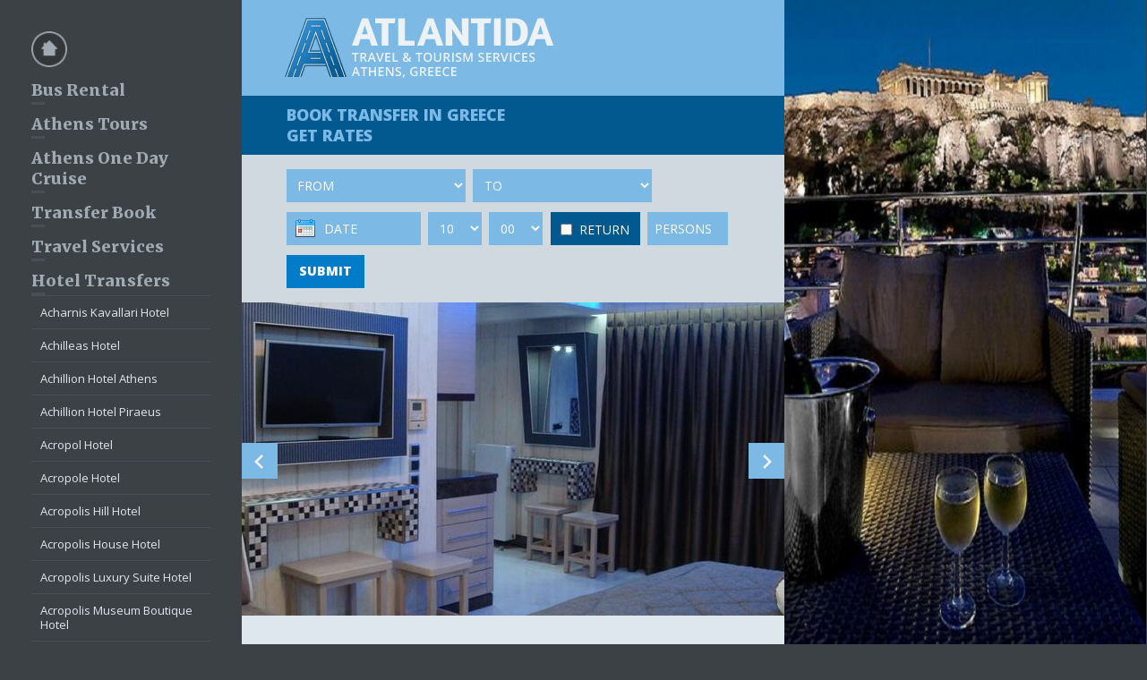

--- FILE ---
content_type: text/html; charset=UTF-8
request_url: https://busrentalgreece.com/athens-airport-transfer-to-tony-hotel-athens.php
body_size: 18255
content:
<!doctype html>

<html>
<head>
<meta charset="utf-8">
<title>Athens airport transfers to/from Tony Hotel </title>
<meta name="Description" content="Athens airport transfers to/from Tony Hotel - Athens transfer services to Tony Hotel - Transfers & tour services - Transfers by taxi, minivan, minibus, minicoach and coaches, coach hire, charter, motorcoach company, rent a bus Greece - Tony Hotel Bus Rental Greece Athens" />
<meta name="Keywords" content="Tony Hotel transfers, athens Tony Hotel transfer, bus rental Greece, coach hire, athens, bus hire, coaches, buses, minibus, charter, attica, atlantida, travel services, Atlantis, travel agency, atlantida, travel, tourist, athens tours, conferences, tourism, travel, tour, BUS RENTAL GREECE, school trips, groups, Tony Hotel transportation, staff transport, group, groups, transportation athens, Tony Hotel transfer, Tony Hotel bus rental" />
<meta name="robots" content="index,follow">
<meta name="viewport" content="width=device-width, initial-scale=1">
<meta property="og:title" content="Bus Rental Greece Athens">
<meta property="og:description" content="Bus Rental Greece Athens, coach hire, travel, tourism and transfers, excursions organization and conferences.">
<meta property="og:url" content="https://busrentalgreece.com">
<meta property="og:type" content="website">
<meta property="og:image" content="https://busrentalgreece.com/layout/busrentalgreece.jpg">
<link rel="shortcut icon" href="favicon.ico">
<link rel="stylesheet" href="https://fonts.googleapis.com/css?family=Open+Sans:400,300,600,700,800&amp;subset=latin,greek">
<link rel="stylesheet" href="https://fonts.googleapis.com/css?family=Merriweather:400,700,900,300">
<link rel="stylesheet" href="scripts/css-brg.css">
<script type="text/javascript" src="scripts/functions.js"></script>
<script type="text/javascript">(function(i,s,o,g,r,a,m){i['GoogleAnalyticsObject']=r;i[r]=i[r]||function(){(i[r].q=i[r].q||[]).push(arguments)},i[r].l=1*new Date();a=s.createElement(o),m=s.getElementsByTagName(o)[0];a.async=1;a.src=g;m.parentNode.insertBefore(a,m)})(window,document,'script','//www.google-analytics.com/analytics.js','ga');ga('create', 'UA-15884169-49', 'auto');ga('require', 'displayfeatures');ga('send', 'pageview');</script>

</head>

<body>
<h2>Athens airport transfers to/from Tony Hotel</h2>

<div class="overlay">
<div class="scrollspacemenu">
	<a href="/" style="display:inline-block; margin-bottom:10px;"><img src="[data-uri]" width="40" height="40" alt="" style="display:block;"></a>
	<ul class="navmain"
		> 
    		<li><a class="tosub" href="javascript:;" id="50">Bus Rental</a>
			<ul class="sub"
				><li><a href="santorini-bus-rental.html">Santorini Bus Rental</a>
				</li
                ><li><a href="piraeus-bus-rental.html">Piraeus Bus Rental</a>
				</li
                ><li><a href="mykonos-bus-rental.html">Mykonos Bus Rental</a>
				</li
                ><li><a href="thessaloniki-bus-rental.html">Thessaloniki Bus Rental</a>
				</li
                ><li><a href="chalkidiki-bus-rental.html">Chalkidiki Bus Rental</a>
				</li
                ><li><a href="corinth-bus-rental.html">Corinth Bus Rental</a>
				</li
                ><li><a href="chania-bus-rental.html">Chania Bus Rental</a>
				</li
                ><li><a href="heraklion-bus-rental.html">Heraklion Bus Rental</a>
				</li
                ><li><a href="evia-bus-rental.html">Evia Bus Rental</a>
				</li
                ><li><a href="rethymno-bus-rental.html">Rethymno Bus Rental</a>
				</li
                ><li><a href="chios-bus-rental.html">Chios Bus Rental</a>
				</li
                ><li><a href="corfu-bus-rental.html">Corfu Bus Rental</a>
				</li
                ><li><a href="crete-bus-rental.html">Crete Bus Rental</a>
				</li
                ><li><a href="delphi-bus-rental.html">Delphi Bus Rental</a>
				</li
                ><li><a href="itea-bus-rental.html">Itea Bus Rental</a>
				</li
                ><li><a href="ithaca-bus-rental.html">Ithaca Bus Rental</a>
				</li
                ><li><a href="kalamata-bus-rental.html">Kalamata Bus Rental</a>
				</li
                ><li><a href="kos-bus-rental.html">Kos Bus Rental</a>
				</li
                ><li><a href="kalampaka-bus-rental.html">Kalampaka Bus rental</a>
				</li
                ><li><a href="kavala-bus-rental.html">Kavala Bus Rental</a>
				</li
                ><li><a href="katakolon-bus-rental.html">Katakolon Bus Rental</a>
				</li
                ><li><a href="kefalonia-bus-rental.html">Kefalonia Bus Rental</a>
				</li
                ><li><a href="lefkada-bus-rental.html">Lefkada Bus Rental</a>
				</li
                ><li><a href="lesvos-bus-rental.html">Lesvos Bus Rental</a>
				</li
                ><li><a href="milos-bus-rental.html">Milos Bus Rental</a>
				</li
                ><li><a href="nafplio-bus-rental.html">Nafplio Bus Rental</a>
				</li
                ><li><a href="naxos-bus-rental.html">Naxos Bus Rental</a>
				</li
                ><li><a href="olympia-bus-rental.html">Olympia Bus Rental</a>
				</li
                ><li><a href="pyrgos-bus-rental.html">Pyrgos Bus Rental</a>
				</li
                ><li><a href="patra-bus-rental.html">Patra Bus Rental</a>
				</li
                ><li><a href="paros-bus-rental.html">Paros Bus Rental</a>
				</li
                ><li><a href="patmos-bus-rental.html">Patmos Bus Rental</a>
				</li
                ><li><a href="rhodes-bus-rental.html">Rhodes Bus Rental</a>
				</li
                ><li><a href="volos-bus-rental.html">Volos Bus Rental</a>
				</li
                ><li><a href="zakynthos-bus-rental.html">Zakynthos Bus Rental</a>
				</li
                >			</ul
            >		</li
        > 
    		<li><a class="tosub" href="javascript:;" id="51">Athens Tours</a>
			<ul class="sub"
				><li><a href="athens-sightseeing-tour.html">Athens Sightseeing Tour</a>
				</li
                ><li><a href="full-day-tour-of-athens.html">Full Day Tour of Athens</a>
				</li
                ><li><a href="half-day-tour-of-sounio.html">Half Day Tour of Sounio</a>
				</li
                ><li><a href="full-day-tour-of-athens-and-sounio.html">Full Day Tour of Athens and Sounio</a>
				</li
                ><li><a href="athens-by-night.html">Athens by Night</a>
				</li
                ><li><a href="full-day-tour-of-athens-and-ancient-corinth.html">Full Day Tour of Athens and Ancient Corinth</a>
				</li
                ><li><a href="full-day-tour-of-ancient-corinth-mycenae-nafplio-epidauros.html">Full Day Tour of Ancient Corinth-Mycenae-Nafplio-Epidauros</a>
				</li
                ><li><a href="full-day-tour-of-delphi.html">Full Day Tour of Delphi</a>
				</li
                ><li><a href="two-day-tour-of-nafplio-mycenae-sparta.html">Two Days Tour of Nafplio-Mycenae-Sparta (Mystras)</a>
				</li
                ><li><a href="three-day-tour-of-ancient-corinth-epidauros-mycenae-nafplio-sparta-ancient-olympia.html">Three Days Tour of Ancient Corinth, Epidauros, Mycenae, Nafplio, Sparta, Ancient Olympia</a>
				</li
                >			</ul
            >		</li
        > 
    <li><a href="athens-one-day-cruise.html">Athens One Day Cruise </a>		</li
        > 
    		<li><a class="tosub" href="javascript:;" id="45">Transfer Book</a>
			<ul class="sub"
				><li><a href="athens-airport-transfers-to-acharnes.html">Acharnes</a>
				</li
                ><li><a href="athens-airport-transfers-to-acropolis.html">Acropolis</a>
				</li
                ><li><a href="athens-airport-transfers-to-agia-paraskevi.html">Agia Paraskevi</a>
				</li
                ><li><a href="athens-airport-transfers-to-agioi-anargyroi.html">Agioi Anargyroi</a>
				</li
                ><li><a href="athens-airport-transfers-to-agioi-theodoroi.html">Agioi Theodoroi</a>
				</li
                ><li><a href="athens-airport-transfers-to-agios-dimitrios.html">Agios Dimitrios</a>
				</li
                ><li><a href="athens-airport-transfers-to-agios-konstantinos-port.html">Agios konstantinos Port</a>
				</li
                ><li><a href="athens-airport-transfers-to-agios-stefanos.html">Agios Stefanos</a>
				</li
                ><li><a href="athens-airport-transfers-to-alepochori.html">Alepochori</a>
				</li
                ><li><a href="athens-airport-transfers-to-agrinio.html">Agrinio</a>
				</li
                ><li><a href="athens-airport-transfers-to-aigaleo.html">Aigaleo</a>
				</li
                ><li><a href="athens-airport-transfers-to-aigio.html">Aigio</a>
				</li
                ><li><a href="athens-airport-transfers-to-alexandroupoli.html">Alexandroupoli</a>
				</li
                ><li><a href="athens-airport-transfers-to-alimos-marina.html">Alimos Marina</a>
				</li
                ><li><a href="athens-airport-transfers-to-amfilochia.html">Amfilochia</a>
				</li
                ><li><a href="athens-airport-transfers-to-amfissa.html">Amfissa</a>
				</li
                ><li><a href="athens-airport-transfers-to-ampelokipoi.html">Ampelokipoi</a>
				</li
                ><li><a href="athens-airport-transfers-to-ancient-olympia.html">Ancient Olympia</a>
				</li
                ><li><a href="athens-airport-transfers-to-anavyssos.html">Anavyssos</a>
				</li
                ><li><a href="athens-airport-transfers-to-ano-liosia.html">Ano Liosia</a>
				</li
                ><li><a href="athens-airport-transfers-to-anoixi.html">Anoixi</a>
				</li
                ><li><a href="athens-airport-transfers-to-anthousa.html">Anthousa</a>
				</li
                ><li><a href="athens-airport-transfers-to-arachova.html">Arachova</a>
				</li
                ><li><a href="athens-airport-transfers-to-areopoli.html">Areopoli</a>
				</li
                ><li><a href="athens-airport-transfers-to-argos.html">Argos</a>
				</li
                ><li><a href="athens-airport-transfers-to-argyroupoli.html">Argyroupoli</a>
				</li
                ><li><a href="athens-airport-transfers-to-arkitsa.html">Arkitsa</a>
				</li
                ><li><a href="athens-airport-transfers-to-arta.html">Arta</a>
				</li
                ><li><a href="athens-airport-transfers-to-artemida.html">Artemida</a>
				</li
                ><li><a href="athens-airport-transfers-to-aspropyrgos.html">Aspropyrgos</a>
				</li
                ><li><a href="athens-airport-transfer-to-astros.html">Astros</a>
				</li
                ><li><a href="athens-airport-transfers-to-astakos.html">Astakos</a>
				</li
                ><li><a href="athens-airport-transfers-to-athens.html">Athens</a>
				</li
                ><li><a href="athens-airport-transfers.html">Athens Airport</a>
				</li
                ><li><a href="athens-airport-transfers-to-athens-hotels.html">Athens Hotels</a>
				</li
                ><li><a href="athens-airport-transfers-to-athens-regency-casino--mont-parnes.html">Athens Casino Mont Parnes</a>
				</li
                ><li><a href="athens-airport-transfers-to-bournazi.html">Bournazi</a>
				</li
                ><li><a href="athens-airport-transfers-to-chaidari.html">Chaidari</a>
				</li
                ><li><a href="athens-airport-transfers-to-chalandri.html">Chalandri</a>
				</li
                ><li><a href="athens-airport-transfers-to-chalkida.html">Chalkida</a>
				</li
                ><li><a href="athens-airport-transfers-to-club-med-gregolimano.html">Club Med Gregolimano</a>
				</li
                ><li><a href="athens-airport-transfers-to-corinth.html">Corinth</a>
				</li
                ><li><a href="athens-airport-transfers-to-costa-navarino-pylos.html">Costa Navarino - Pylos</a>
				</li
                ><li><a href="athens-airport-transfers-to-delphi.html">Delphi</a>
				</li
                ><li><a href="athens-airport-transfers-to-dionysos.html">Dionysos</a>
				</li
                ><li><a href="athens-airport-transfers-to-drama.html">Drama</a>
				</li
                ><li><a href="athens-airport-transfers-to-drapetsona.html">Drapetsona</a>
				</li
                ><li><a href="athens-airport-transfers-to-drosia.html">Drosia</a>
				</li
                ><li><a href="athens-airport-transfers-to-edessa.html">Edessa</a>
				</li
                ><li><a href="athens-airport-transfers-to-edipsos.html">Edipsos</a>
				</li
                ><li><a href="athens-airport-transfers-to-ekali.html">Ekali</a>
				</li
                ><li><a href="athens-airport-transfer-to-elafonisos.html">Elafonisos</a>
				</li
                ><li><a href="athens-airport-transfers-to-elefsina.html">Elefsina</a>
				</li
                ><li><a href="athens-airport-transfers-to-elliniko.html">Elliniko</a>
				</li
                ><li><a href="athens-airport-transfers-to-epidaurus.html">Epidaurus</a>
				</li
                ><li><a href="athens-airport-transfers-to-eretria.html">Eretria</a>
				</li
                ><li><a href="athens-airport-transfers-to-ermioni.html">Ermioni</a>
				</li
                ><li><a href="athens-airport-transfers-to-faliro.html">Faliro</a>
				</li
                ><li><a href="athens-airport-transfers-to-farsala.html">Farsala</a>
				</li
                ><li><a href="athens-airport-transfers-to-filothei.html">Filothei</a>
				</li
                ><li><a href="athens-airport-transfers-to-finikounda.html">Finikounda</a>
				</li
                ><li><a href="athens-airport-transfers-to-florina.html">Florina</a>
				</li
                ><li><a href="athens-airport-transfers-to-freatida.html">Freatida</a>
				</li
                ><li><a href="athens-airport-transfers-to-fyli.html">Fyli</a>
				</li
                ><li><a href="athens-airport-transfers-to-galatas-poros.html">Galatas - Poros</a>
				</li
                ><li><a href="athens-airport-transfers-to-galatsi.html">Galatsi</a>
				</li
                ><li><a href="athens-airport-transfers-to-galaxidi.html">Galaxidi</a>
				</li
                ><li><a href="athens-airport-transfers-to-gazi-athens.html">Gazi Athens</a>
				</li
                ><li><a href="athens-airport-transfers-to-gerakas.html">Gerakas</a>
				</li
                ><li><a href="athens-airport-transfers-to-glyfada.html">Glyfada</a>
				</li
                ><li><a href="athens-airport-transfers-to-glyka-nera.html">Glyka Nera</a>
				</li
                ><li><a href="athens-airport-transfers-to-grevena.html">Grevena</a>
				</li
                ><li><a href="athens-airport-transfers-to-gythio.html">Gytheio</a>
				</li
                ><li><a href="athens-airport-transfers-to-halkidiki.html">Halkidiki</a>
				</li
                ><li><a href="athens-airport-transfers-to-igoumenitsa-port.html">Igoumenitsa Port</a>
				</li
                ><li><a href="athens-airport-transfers-to-ilion.html">Ilion</a>
				</li
                ><li><a href="athens-airport-transfers-to-ilioupoli.html">Ilioupoli</a>
				</li
                ><li><a href="athens-airport-transfers-to-ilisia.html">Ilisia</a>
				</li
                ><li><a href="athens-airport-transfers-to-ioannina.html">Ioannina</a>
				</li
                ><li><a href="athens-airport-transfers-to-isthmia.html">Isthmia</a>
				</li
                ><li><a href="athens-airport-transfers-to-itea.html">Itea</a>
				</li
                ><li><a href="athens-airport-transfers-to-piraeus-port.html">Piraeus Port </a>
				</li
                ><li><a href="athens-airport-transfers-to-rafina-port.html">Rafina Port</a>
				</li
                ><li><a href="athens-airport-transfers-to-kalamata.html">Kalamata</a>
				</li
                ><li><a href="athens-airport-transfers-to-kalambaka.html">Kalambaka</a>
				</li
                ><li><a href="thens-airport-transfers-to-kalamos.html">Kalamos</a>
				</li
                ><li><a href="athens-airport-transfers-to-kalavryta.html">Kalavryta</a>
				</li
                ><li><a href="athens-airport-transfers-to-kalithea.html">Kalithea</a>
				</li
                ><li><a href="athens-airport-transfers-to-kamatero.html">Kamatero</a>
				</li
                ><li><a href="athens-airport-transfers-to-kamena-vourla.html">Kamena Vourla</a>
				</li
                ><li><a href="athens-airport-transfers-to-kardamili.html">Kardamili</a>
				</li
                ><li><a href="athens-airport-transfers-to-karditsa.html">Karditsa</a>
				</li
                ><li><a href="athens-airport-transfers-to-karpenisi.html">Karpenisi</a>
				</li
                ><li><a href="athens-airport-transfers-to-karystos.html">Karystos</a>
				</li
                ><li><a href="athens-airport-transfers-to-kastella.html">Kastella</a>
				</li
                ><li><a href="athens-airport-transfers-to-kastoria.html">Kastoria</a>
				</li
                ><li><a href="athens-airport-transfers-to-katakolon-port.html">katakolon Port</a>
				</li
                ><li><a href="athens-airport-transfers-to-katerini-dion.html">Katerini-Dion</a>
				</li
                ><li><a href="athens-airport-transfers-to-kato-almyri.html">Kato Almyri</a>
				</li
                ><li><a href="athens-airport-transfers-to-kato-patisia.html">Kato Patisia</a>
				</li
                ><li><a href="athens-airport-transfers-to-kavala.html">Kavala</a>
				</li
                ><li><a href="athens-airport-transfers-to-keratea.html">Keratea</a>
				</li
                ><li><a href="athens-airport-transfers-to-keratsini.html">Keratsini</a>
				</li
                ><li><a href="athens-airport-transfers-to-kesariani.html">Kesariani</a>
				</li
                ><li><a href="athens-airport-transfers-to-kiato.html">Kiato</a>
				</li
                ><li><a href="athens-airport-transfers-to-kifissia.html">Kifissia</a>
				</li
                ><li><a href="athens-airport-transfers-to-kilkis.html">Kilkis</a>
				</li
                ><li><a href="athens-airport-transfers-to-kimi-port.html">Kimi port</a>
				</li
                ><li><a href="athens-airport-transfers-to-kineta.html">Kineta</a>
				</li
                ><li><a href="athens-airport-transfers-to-kolonaki.html">Kolonaki</a>
				</li
                ><li><a href="athens-airport-transfers-to-komotini.html">Komotini</a>
				</li
                ><li><a href="athens-airport-transfers-to-koroni.html">Koroni</a>
				</li
                ><li><a href="athens-airport-transfers-to-korydallos.html">Korydallos</a>
				</li
                ><li><a href="athens-airport-transfers-to-kosta-porto-heli.html">Kosta - Porto Heli</a>
				</li
                ><li><a href="athens-airport-transfers-to-kosta-spetses.html">Kosta - Spetses</a>
				</li
                ><li><a href="athens-airport-transfers-to-koukaki.html">Koukaki</a>
				</li
                ><li><a href="athens-airport-transfers-to-kozani.html">Kozani</a>
				</li
                ><li><a href="athens-airport-transfers-to-kranidi.html">Kranidi</a>
				</li
                ><li><a href="athens-airport-transfers-to-kryoneri.html">Kryoneri</a>
				</li
                ><li><a href="athens-airport-transfers-to-kyllini.html">Kyllini</a>
				</li
                ><li><a href="athens-airport-transfers-to-kyparissia.html">Kyparissia</a>
				</li
                ><li><a href="athens-airport-transfers-to-kypseli.html">Kypseli</a>
				</li
                ><li><a href="athens-airport-transfer-to-kiveri.html">Kiveri</a>
				</li
                ><li><a href="athens-airport-transfers-to-lagonissi.html">Lagonissi</a>
				</li
                ><li><a href="athens-airport-transfers-to-lamia.html">Lamia</a>
				</li
                ><li><a href="athens-airport-transfers-to-larisa.html">Larisa</a>
				</li
                ><li><a href="athens-airport-transfers-to-larisis-railway-station.html">Larisis Railway Station</a>
				</li
                ><li><a href="athens-airport-transfers-to-lavrio-port.html">Lavrio Port</a>
				</li
                ><li><a href="athens-airport-transfers-to-lefkada.html">Lefkada</a>
				</li
                ><li><a href="athens-airport-transfers-to-levadia.html">Levadia</a>
				</li
                ><li><a href="athens-airport-transfers-to-livanates.html">Livanates</a>
				</li
                ><li><a href="athens-airport-transfers-to-loutraki.html">Loutraki</a>
				</li
                ><li><a href="athens-airport-transfers-to-loutraki-casino-club.html">Loutraki Casino Club</a>
				</li
                ><li><a href="athens-airport-transfers-to-loutropyrgos.html">Loutropyrgos</a>
				</li
                ><li><a href="athens-airport-transfers-to-magoula.html">Magoula</a>
				</li
                ><li><a href="athens-airport-transfers-to-mandra.html">Mandra</a>
				</li
                ><li><a href="athens-airport-transfers-to-marathon.html"> Marathon</a>
				</li
                ><li><a href="athens-airport-transfers-to-marina-flisvos.html">Marina Flisvos</a>
				</li
                ><li><a href="athens-airport-transfers-to-marina-zeas.html">Marina Zeas</a>
				</li
                ><li><a href="athens-airport-transfers-to-markopoulo.html">Markopoulo</a>
				</li
                ><li><a href="athens-airport-transfers-to-marmari-evia.html">Marmari (Evia)</a>
				</li
                ><li><a href="athens-airport-transfers-to-marousi.html">Marousi</a>
				</li
                ><li><a href="athens-airport-transfers-to-mati.html">Mati (Attiki)</a>
				</li
                ><li><a href="athens-airport-transfers-to-megara.html">Megara</a>
				</li
                ><li><a href="athens-airport-transfers-to-mavrovouni.html">Mavrovouni</a>
				</li
                ><li><a href="athens-airport-transfers-to-melisia.html">Melisia</a>
				</li
                ><li><a href="athens-airport-transfers-to-messolonghi-marina.html">Messolonghi Marina</a>
				</li
                ><li><a href="athens-airport-transfers-to-metamorfosi.html">Metamorfosi</a>
				</li
                ><li><a href="athens-airport-transfers-to-meteora.html">Meteora</a>
				</li
                ><li><a href="athens-airport-transfers-to-methoni.html">Methoni (Messinia)</a>
				</li
                ><li><a href="athens-airport-transfers-to-metsovo.html">Metsovo</a>
				</li
                ><li><a href="athens-airport-transfers-to-metoxi.html">Metoxi (Agios Dimitrios)</a>
				</li
                ><li><a href="athens-airport-transfers-to-mikrolimano.html">Mikrolimano</a>
				</li
                ><li><a href="athens-airport-transfers-to-monemvasia.html">Monemvasia</a>
				</li
                ><li><a href="athens-airport-transfers-to-moschato.html">Moschato</a>
				</li
                ><li><a href="athens-airport-transfers-to-mycenes.html">Mycenes</a>
				</li
                ><li><a href="athens-airport-transfers-to-nafpaktos.html">Nafpaktos</a>
				</li
                ><li><a href="athens-airport-transfers-to-naousa.html">Naousa</a>
				</li
                ><li><a href="athens-airport-transfers-to-nafplio.html">Nafplio</a>
				</li
                ><li><a href="athens-airport-transfers-to-nea-chalkidona.html">Nea Chalkidona</a>
				</li
                ><li><a href="athens-airport-transfers-to-nea-erythraia.html">Nea Erythraia</a>
				</li
                ><li><a href="athens-airport-transfers-to-nea-filadelphia.html">Nea Filadelphia</a>
				</li
                ><li><a href="athens-airport-transfers-to-nea-ionia.html">Nea Ionia</a>
				</li
                ><li><a href="athens-airport-transfers-to-nea-makri.html">Nea Makri</a>
				</li
                ><li><a href="athens-airport-transfers-to-nea-penteli.html">Nea Penteli</a>
				</li
                ><li><a href="athens-airport-transfers-to-nea-peramos.html">Nea Peramos</a>
				</li
                ><li><a href="athens-airport-transfers-to-neo-faliro.html">Neo Faliro</a>
				</li
                ><li><a href="athens-airport-transfers-to-neo-iraklion.html">Neo Iraklion</a>
				</li
                ><li><a href="athens-airport-transfers-to-neo-psichiko.html">Neo Psichiko</a>
				</li
                ><li><a href="athens-airport-transfers-to-neos-kosmos.html">Neos Kosmos</a>
				</li
                ><li><a href="athens-airport-transfers-to-nikaia.html">Nikaia</a>
				</li
                ><li><a href="athens-airport-transfers-to-olympic-stadium.html">Olympic Stadium</a>
				</li
                ><li><a href="athens-airport-transfers-to-oropos.html">Oropos</a>
				</li
                ><li><a href="athens-airport-transfers-to-pagkrati.html">Pagkrati</a>
				</li
                ><li><a href="athens-airport-transfers-to-paiania.html">Paiania</a>
				</li
                ><li><a href="athens-airport-transfers-to-palaio-faliro.html">Palaio Faliro</a>
				</li
                ><li><a href="athens-airport-transfers-to-palaio-psichiko.html">Palaio Psichiko</a>
				</li
                ><li><a href="athens-airport-transfers-to-pallini.html">Pallini</a>
				</li
                ><li><a href="athens-airport-transfers-to-papagou.html">Papagou</a>
				</li
                ><li><a href="athens-airport-transfers-to-parga.html">Parga</a>
				</li
                ><li><a href="athens-airport-transfers-to-patra.html">Patra</a>
				</li
                ><li><a href="athens-airport-transfers-to-patra-port.html">Patra Port</a>
				</li
                ><li><a href="athens-airport-transfers-to-peloponnese-railway-station.html">Peloponnese Railway Station</a>
				</li
                ><li><a href="athens-airport-transfers-to-penteli.html">Penteli</a>
				</li
                ><li><a href="athens-airport-transfers-to-perama.html">Perama</a>
				</li
                ><li><a href="athens-airport-transfers-to-perama-port.html">Perama Port</a>
				</li
                ><li><a href="athens-airport-transfers-to-perissos.html">Perissos</a>
				</li
                ><li><a href="athens-airport-transfers-to-peristeri.html">Peristeri</a>
				</li
                ><li><a href="athens-airport-transfers-to-petralona.html">Petralona</a>
				</li
                ><li><a href="athens-airport-transfers-to-petroupoli.html">Petroupoli</a>
				</li
                ><li><a href="athens-airport-transfers-to-pikermi.html">Pikermi</a>
				</li
                ><li><a href="athens-airport-transfers-to-piraeus.html">Piraeus</a>
				</li
                ><li><a href="athens-airport-transfers-to-piraeus-hotels.html">Piraeus Hotels</a>
				</li
                ><li><a href="athens-airport-transfers-to-port-of-piraeus.html">Piraeus Port</a>
				</li
                ><li><a href="athens-airport-transfers-to-plaka.html">Plaka</a>
				</li
                ><li><a href="athens-airport-transfers-to-porto-germeno.html">Porto Germeno</a>
				</li
                ><li><a href="athens-airport-transfers-to-porto-heli.html">Porto Heli</a>
				</li
                ><li><a href="athens-airport-transfers-to-porto-rafti.html">Porto Rafti</a>
				</li
                ><li><a href="athens-airport-transfer-to-pounta.html">Pounta (Elafonisos)</a>
				</li
                ><li><a href="athens-airport-transfers-to-preveza.html">Preveza</a>
				</li
                ><li><a href="athens-airport-transfers-to-psyri.html">Psyri</a>
				</li
                ><li><a href="athens-airport-transfers-to-ptolemais.html">Ptolemais</a>
				</li
                ><li><a href="athens-airport-transfers-to-pylos.html">Pylos</a>
				</li
                ><li><a href="athens-airport-transfers-to-pyrgos.html">Pyrgos</a>
				</li
                ><li><a href="athens-airport-transfers-to-port-of-rafina.html">Rafina Port</a>
				</li
                ><li><a href="athens-airport-transfers-to-renti.html">Renti</a>
				</li
                ><li><a href="athens-airport-transfers-to-saronida.html">Saronida</a>
				</li
                ><li><a href="athens-airport-transfers-to-schinias-beach.html">Schinias Beach</a>
				</li
                ><li><a href="athens-airport-transfers-to-serres.html">Serres</a>
				</li
                ><li><a href="athens-airport-transfers-to-skaramagas.html">Skaramagas</a>
				</li
                ><li><a href="athens-airport-transfers-to-sounio.html">Sounio</a>
				</li
                ><li><a href="athens-airport-transfers-to-sparti.html">Sparti</a>
				</li
                ><li><a href="athens-airport-transfers-to-spata.html">Spata</a>
				</li
                ><li><a href="athens-airport-transfers-to-stamata.html">Stamata</a>
				</li
                ><li><a href="athens-airport-transfers-to-stoupa.html">Stoupa</a>
				</li
                ><li><a href="athens-airport-transfers-to-tavros.html">Tavros</a>
				</li
                ><li><a href="athens-airport-transfers-to-thessaloniki.html">Thessaloniki</a>
				</li
                ><li><a href="athens-airport-transfers-to-theva.html">Theva</a>
				</li
                ><li><a href="athens-airport-transfers-to-thrakomakedones.html">Thrakomakedones</a>
				</li
                ><li><a href="athens-airport-transfers-to-tolo.html">Tolo</a>
				</li
                ><li><a href="athens-airport-transfers-to-trikala.html">Trikala</a>
				</li
                ><li><a href="athens-airport-transfers-to-tripoli.html">Tripoli</a>
				</li
                ><li><a href="athens-airport-transfers-to-vari.html">Vari</a>
				</li
                ><li><a href="athens-airport-transfers-to-varkiza.html">Varkiza</a>
				</li
                ><li><a href="athens-airport-transfers-to-vasiliki.html">Vasiliki (Lefkada)</a>
				</li
                ><li><a href="athens-airport-transfers-to-veria.html">Veria</a>
				</li
                ><li><a href="athens-airport-transfers-to-vilia.html">Vilia</a>
				</li
                ><li><a href="athens-airport-transfers-to-volos.html">Volos</a>
				</li
                ><li><a href="athens-airport-transfers-to-vonitsa.html">Vonitsa</a>
				</li
                ><li><a href="athens-airport-transfers-to-voula.html">Voula</a>
				</li
                ><li><a href="athens-airport-transfers-to-vouliagmeni.html">Vouliagmeni</a>
				</li
                ><li><a href="athens-airport-transfers-to-vrachati.html">Vrachati</a>
				</li
                ><li><a href="athens-airport-transfers-to-vravrona.html">Vravrona</a>
				</li
                ><li><a href="athens-airport-transfers-to-vrilissia.html">Vrilissia</a>
				</li
                ><li><a href="athens-airport-transfers-to-vyronas.html">Vyronas</a>
				</li
                ><li><a href="athens-airport-transfers-to-vounaki-marina-paleros.html">Vounaki Marina Paleros</a>
				</li
                ><li><a href="athens-airport-transfers-to-xanthi.html">Xanthi</a>
				</li
                ><li><a href="athens-airport-transfers-to-xylokastro.html">Xylokastro</a>
				</li
                ><li><a href="athens-airport-transfers-to-ymitos.html">Ymitos</a>
				</li
                ><li><a href="athens-airport-transfers-to-zefyri.html">Zefyri</a>
				</li
                ><li><a href="athens-airport-transfers-to-zografou.html">Zografou</a>
				</li
                >			</ul
            >		</li
        > 
    <li><a href="travel-services.html">Travel Services</a>		</li
        > 
    		<li><a class="tosub" href="javascript:;" id="343">Hotel Transfers</a>
			<ul class="sub"
				><li><a href="athens-airport-transfers-to-acharnis-kavallari-hotel.html">Acharnis Kavallari Hotel</a>
				</li
                ><li><a href="athens-airport-transfer-to-achilleas-hotel.html">Achilleas Hotel</a>
				</li
                ><li><a href="athens-airport-transfer-to-achillion-hotel-athens.html">Achillion Hotel Athens</a>
				</li
                ><li><a href="athens-airport-transfer-to-achillion-hotel-piraeus.html">Achillion Hotel Piraeus</a>
				</li
                ><li><a href="athens-airport-transfer-to-acropol-hotel.html">Acropol Hotel</a>
				</li
                ><li><a href="athens-airport-transfer-to-acropole-hotel-piraeus.html">Acropole Hotel</a>
				</li
                ><li><a href="athens-airport-transfer-to-acropolis-hill-hotel-athens.html">Acropolis Hill Hotel</a>
				</li
                ><li><a href="athens-airport-transfer-to-acropolis-house-hotel.html">Acropolis House Hotel</a>
				</li
                ><li><a href="athens-airport-transfer-to-acropolis-luxury-suite-hotel.html">Acropolis Luxury Suite Hotel</a>
				</li
                ><li><a href="athens-airport-transfer-to-acropolis-museum-hotel.html">Acropolis Museum Boutique Hotel</a>
				</li
                ><li><a href="athens-airport-transfer-to-acropolis-select-hotel.html">Acropolis Select Hotel</a>
				</li
                ><li><a href="athens-airport-transfer-to-acropolis-view-hotel.html">Acropolis View Hotel</a>
				</li
                ><li><a href="athens-airport-transfer-to-adams-hotel.html">Adams Hotel</a>
				</li
                ><li><a href="athens-airport-transfer-to-adonis-hotel.html">Adonis Hotel</a>
				</li
                ><li><a href="athens-airport-transfer-to-adrian-hotel.html">Adrian Hotel</a>
				</li
                ><li><a href="athens-airport-transfer-to-aegeon-beach-hotel.html">Aegeon Beach Hotel</a>
				</li
                ><li><a href="athens-airport-transfer-to-a-for-athens-hotel.html">A For Athens Hotel</a>
				</li
                ><li><a href="athens-airport-transfer-to-airotel-stratos-vassilikos-hotel.html">Airotel Stratos Vassilikos Hotel</a>
				</li
                ><li><a href="athens-airport-transfer-to-akraion-hotel.html">Akraion Hotel</a>
				</li
                ><li><a href="athens-airport-transfer-to-akti-hotel-rafina.html">Akti Hotel Rafina</a>
				</li
                ><li><a href="athens-airport-transfer-to-alassia-hotel.html">Alassia Hotel</a>
				</li
                ><li><a href="athens-airport-transfer-to-albion-hotel.html">Albion Hotel</a>
				</li
                ><li><a href="athens-airport-transfer-to-alcyonis-hotel.html">Alcyonis Hotel</a>
				</li
                ><li><a href="athens-airport-transfer-to-alexander-beach-hotel.html">Alexander Beach Hotel</a>
				</li
                ><li><a href="athens-airport-transfer-to-alexandros-airotel-hotel.html">Alexandros Airotel Hotel</a>
				</li
                ><li><a href="athens-airport-transfer-to-alfa-hotel-piraeus.html">Alfa Hotel Piraeus</a>
				</li
                ><li><a href="athens-airport-transfer-to-alfa-hotel-skaramagas.html">Alfa Hotel Skaramagas</a>
				</li
                ><li><a href="athens-airport-transfer-to-alice-inn-boutique-hotel.html">Alice Inn Athens Boutique Hotel</a>
				</li
                ><li><a href="athens-airport-transfer-to-alma-hotel.html">Alma Hotel</a>
				</li
                ><li><a href="athens-airport-transfer-to-alyzia-hotel.html">Alyzia Hotel</a>
				</li
                ><li><a href="athens-airport-transfer-to-amalia-hotel.html">Amalia Hotel</a>
				</li
                ><li><a href="athens-airport-transfer-to-amarilia-hotel.html">Amarilia Hotel</a>
				</li
                ><li><a href="athens-airport-transfer-to-amaryllis-hotel.html">Amaryllis Hotel</a>
				</li
                ><li><a href="athens-airport-transfer-to-amaryllis-inn-hotel.html">Amaryllis Inn Hotel</a>
				</li
                ><li><a href="athens-airport-transfer-to-amazon-hotel.html">Amazon Hotel</a>
				</li
                ><li><a href="athens-airport-transfer-to-ambrosia-hotel-&-suites.html">Ambrosia Hotel & Suites</a>
				</li
                ><li><a href="athens-airport-transfer-to-amastazia-luxury-suites-&-rooms-hotel.html">Anastazia Luxury Suites & Rooms</a>
				</li
                ><li><a href="athens-airport-transfer-to-andromeda-suites-and-apartments-hotel.html">Andromeda Suites and Apartments</a>
				</li
                ><li><a href="athens-airport-transfer-to-androniki-hotel.html">Androniki Hotel</a>
				</li
                ><li><a href="athens-airport-transfer-to-andronis-hotel.html">Andronis Athens Hotel</a>
				</li
                ><li><a href="athens-airport-transfer-to-anemoni-hotel.html">Anemoni Hotel</a>
				</li
                ><li><a href="athens-airport-transfer-to-anesi-hotel.html">Anesi Hotel</a>
				</li
                ><li><a href="athens-airport-transfer-to-anixi-hotel-athens.html">Anixi Hotel</a>
				</li
                ><li><a href="athens-airport-transfer-to-antonopoulos-hotel.html">Antonopoulos Hotel</a>
				</li
                ><li><a href="athens-airport-transfer-to-apartment-elaionas-hotel.html">Apartment Elaionas</a>
				</li
                ><li><a href="athens-airport-transfer-to-aphrodite-hostel.html">Aphrodite Hostel</a>
				</li
                ><li><a href="athens-airport-transfer-to-apollo-hotel.html">Apollo Hotel</a>
				</li
                ><li><a href="athens-airport-transfer-to-apollonia-hotel-apartments.html">Apollonia Hotel Apartments</a>
				</li
                ><li><a href="athens-airport-transfer-to-apollonion-hotel.html">Apollonion Hotel</a>
				</li
                ><li><a href="athens-airport-transfer-to-appia-hotel.html">Appia Hotel</a>
				</li
                ><li><a href="athens-airport-transfer-to-archaelogists-experience-apartment-hotel.html">Archaeologist's Experience Apartment</a>
				</li
                ><li><a href="athens-airport-transfer-to-areos-hotel.html">Areos Hotel</a>
				</li
                ><li><a href="athens-airport-transfer-to-ares-hotel.html">Ares Hotel</a>
				</li
                ><li><a href="athens-airport-transfer-to-arethousa-hotel.html">Arethousa Hotel</a>
				</li
                ><li><a href="athens-airport-transfer-to-argo-hotel.html">Argo Hotel</a>
				</li
                ><li><a href="athens-airport-transfer-to-argo-hotel-piraeus.html">Argo Hotel Piraeus</a>
				</li
                ><li><a href="athens-airport-transfer-to-arion-astir-palace-hotel.html">Arion Astir Palace Hotel</a>
				</li
                ><li><a href="athens-airport-transfer-to-arion-athens-hotel.html">Arion Athens Hotel</a>
				</li
                ><li><a href="athens-airport-transfer-to-arion-hotel-vilia.html">Arion Hotel Vilia</a>
				</li
                ><li><a href="athens-airport-transfer-to-aristoteles-hotel.html">Aristoteles Hotel</a>
				</li
                ><li><a href="athens-airport-transfer-to-arma-hotel.html">Arma Hotel</a>
				</li
                ><li><a href="athens-airport-transfer-to-art-apart-next-to-metro-hotel.html">Art Apart Next to Metro </a>
				</li
                ><li><a href="athens-airport-transfer-to-art-gallery-hotel.html">Art Gallery Hotel</a>
				</li
                ><li><a href="athens-airport-transfer-to-art-hotel.html">Art Hotel</a>
				</li
                ><li><a href="athens-airport-transfer-to-art-suites-hotel.html">Art Suites Hotel</a>
				</li
                ><li><a href="athens-airport-transfer-to-astor-hotel.html">Astor Hotel</a>
				</li
                ><li><a href="athens-airport-transfer-to-astoria-hotel.html">Astoria Hotel</a>
				</li
                ><li><a href="athens-airport-transfer-to-athenaeum-grand-hotel.html">Athenaeum Grand Hotel</a>
				</li
                ><li><a href="athens-airport-transfer-to-athenaum-intercontinental-hotel.html">Athenaeum Intercontinental Hotel</a>
				</li
                ><li><a href="athens-airport-transfer-to-athenaeum-theoxenia-hotel.html">Athenaeum Theoxenia Hotel</a>
				</li
                ><li><a href="athens-airport-transfer-to-athens-atrium-hotel-and-suites.html">Athens Atrium Hotel & Suites</a>
				</li
                ><li><a href="athens-airport-transfer-to-athens-backpackers-hostel.html">Athens Backpackers Hostel</a>
				</li
                ><li><a href="athens-airport-transfer-to-athens-center-square-hotel.html">Athens Center Square Hotel</a>
				</li
                ><li><a href="athens-airport-transfer-to-athens-choice-hotel.html">Athens Choice Hotel</a>
				</li
                ><li><a href="athens-airport-transfer-to-athens-city-hotel.html">Athens City Hotel</a>
				</li
                ><li><a href="athens-airport-transfer-to-athens-colorful-urban-hotel.html">Athens Colorful Urban Home</a>
				</li
                ><li><a href="athens-airport-transfer-to-athens-cypria-hotel.html">Athens Cypria Hotel</a>
				</li
                ><li><a href="athens-airport-transfer-to-the-athenian-callirhoe-hotel-athens.php">Athenian Callirhoe Hotel</a>
				</li
                ><li><a href="athens-airport-transfer-to-athens-diamond-hotel.html">Athens Diamond Hotel</a>
				</li
                ><li><a href="athens-airport-transfer-to-athens-gate-hotel.html">Athens Gate Hotel</a>
				</li
                ><li><a href="athens-airport-transfer-to-athens-habitat-hotel.html">Athens Habitat Apartments Hotel</a>
				</li
                ><li><a href="athens-airport-transfer-to-athens-house-hostel.html">Athens House Hostel</a>
				</li
                ><li><a href="athens-airport-transfer-to-athens-inn-hostel.html">Athens Inn Hostel</a>
				</li
                ><li><a href="athens-airport-transfer-to-athens-international-youth-hostel-victor-hugo.html">Athens International Youth Hostel - Victor Hugo</a>
				</li
                ><li><a href="athens-airport-transfer-to-athens-lotus-hotel.html">Athens Lotus Hotel</a>
				</li
                ><li><a href="athens-airport-transfer-to-athens-luxury-suites-hotel.html">Athens Luxury Suites Hotel</a>
				</li
                ><li><a href="athens-airport-transfer-to-athens-moka-hotel.html">Athens Moka Hotel</a>
				</li
                ><li><a href="athens-airport-transfer-to-athens-plaza-hotel-.html">Athens Plaza Hotel</a>
				</li
                ><li><a href="athens-airport-transfer-to-athens-quinta-hostel.html">Athens Quinta Hostel</a>
				</li
                ><li><a href="athens-airport-transfer-to-athens-smart-shared-home.html">Athens Smart Shared Home</a>
				</li
                ><li><a href="athens-airport-transfer-to-athens-status-suites-hotel.html">Athens Status Suites Hotel</a>
				</li
                ><li><a href="athens-airport-transfer-to-athens-studios-hotel.html">Athens Studios Hotel</a>
				</li
                ><li><a href="athens-airport-transfer-to-athenstyle-hostel.html">Athenstyle Hostel</a>
				</li
                ><li><a href="athens-airport-transfer-to-athinaikon-hotel.html">Athinaikon Hotel</a>
				</li
                ><li><a href="athens-airport-transfer-to-athinais-hotel.html">Athinais Hotel</a>
				</li
                ><li><a href="athens-airport-transfer-to-athinas-street-inn-hotel.html">Athinas Street Inn Hotel</a>
				</li
                ><li><a href="athens-airport-transfer-to-athinea-hotel.html">Athinea Hotel</a>
				</li
                ><li><a href="athens-airport-transfer-to-athos-hotel.html">Athos Hotel</a>
				</li
                ><li><a href="athens-airport-transfer-to-atlantis-hotel.html">Atlantis Hotel</a>
				</li
                ><li><a href="athens-airport-transfer-to-attalos-hotel.html">Attalos Hotel</a>
				</li
                ><li><a href="athens-airport-transfer-to-attica-beach-hotel.html">Attica Beach Hotel</a>
				</li
                ><li><a href="athens-airport-transfer-to-attiki-evans-hotel.html">Attiki Evans Hotel</a>
				</li
                ><li><a href="athens-airport-transfer-to-ava-hotel-and-suites.html">Ava Hotel & Suites</a>
				</li
                ><li><a href="athens-airport-transfer-to-avenue-hotel.html">Avenue Hotel</a>
				</li
                ><li><a href="athens-airport-transfer-to-avra-hotel-rafina.html">Avra Hotel Rafina</a>
				</li
                ><li><a href="athens-airport-transfer-to-b.n.b-apartments.html">B.N.B. Apartments Athens</a>
				</li
                ><li><a href="athens-airport-transfer-to-balasca-hotel.html">Balasca Hotel</a>
				</li
                ><li><a href="athens-airport-transfer-to-ballos-apartment-hotel.html">Ballos Apartments Hotel</a>
				</li
                ><li><a href="athens-airport-transfer-to-vella-vista-hotel.html">Bella Vista Hotel</a>
				</li
                ><li><a href="athens-airport-transfer-to-bedbox-hostel.html">Bedbox Hostel</a>
				</li
                ><li><a href="athens-airport-transfer-to-best-western-acropolis-ami-boutique-hotel.html">Best Western Acropolis Ami Boutique Hotel</a>
				</li
                ><li><a href="athens-airport-transfer-to-best-western-candia-hotel.html">Best Western Candia Hotel</a>
				</li
                ><li><a href="athens-airport-transfer-to-best-western-dore-hotel.html">Best Western Dore Hotel</a>
				</li
                ><li><a href="athens-airport-transfer-to-best-western-esperia-palace-hotel.html">Best Western Esperia Palace Hotel</a>
				</li
                ><li><a href="athens-airport-transfer-to-best-western-fenix-hotel.html">Best Western Fenix Hotel</a>
				</li
                ><li><a href="athens-airport-transfer-to-best-western-ilisia-hotel.html">Best Western Ilisia Hotel</a>
				</li
                ><li><a href="athens-airport-transfer-to-best-western-museum-hotel.html">Best Western Museum Hotel</a>
				</li
                ><li><a href="athens-airport-transfer-to-best-western-my-athens-hotel.html">Best Western My Athens Hotel</a>
				</li
                ><li><a href="athens-airport-transfer-to-best-western-plus-embassy-hotel.html">Best Western Plus Embassy Hotel</a>
				</li
                ><li><a href="athens-airport-transfer-to-best-western-pythagorion-hotel.html">Best Western Pythagorion Hotel</a>
				</li
                ><li><a href="athens-airport-transfer-to-bill-hotel.html">Bill Hotel</a>
				</li
                ><li><a href="athens-airport-transfer-to-blue-sea-hotel.html">Blue Sea Hotel</a>
				</li
                ><li><a href="athens-airport-transfer-to-blue-sky-hotel.html">Blue Sky Hotel</a>
				</li
                ><li><a href="athens-airport-transfer-to-bousoulas-hotel-restaurant.html">Boussoulas Hotel Restaurant</a>
				</li
                ><li><a href="athens-airport-transfer-to-brasil-suites-hotel-apartments.html">Brasil Suites Hotel Apartments</a>
				</li
                ><li><a href="athens-airport-transfer-to-brazil-inn-hotel.html">Brazil Inn Hotel</a>
				</li
                ><li><a href="athens-airport-transfer-to-byron-hotel.html">Byron Hotel</a>
				</li
                ><li><a href="athens-airport-transfer-to-calamos-beach-hotel.php">Calamos Beach Hotel</a>
				</li
                ><li><a href="athens-airport-transfer-to-cavo-verde-hotel.php">Cabo Verde Hotel</a>
				</li
                ><li><a href="athens-airport-transfer-to-calypso-hotel.php">Calypso Hotel</a>
				</li
                ><li><a href="athens-airport-transfer-to-cape-sounio-grecotel-exlusive-resort-hotel.php">Cape Sounio Grecotel Exlusive Resort Hotel</a>
				</li
                ><li><a href="athens-airport-transfer-to-captains-hotel.php">Captain's Hotel</a>
				</li
                ><li><a href="athens-airport-transfer-to-carol-hotel.php">Carol Hotel</a>
				</li
                ><li><a href="athens-airport-transfer-to-carolina-hotel.php">Carolina Hotel</a>
				</li
                ><li><a href="athens-airport-transfer-to-casino-mont-parnes-hotel.php">Casino Mont Parnes Hotel</a>
				</li
                ><li><a href="athens-airport-transfer-to-cavo-doro-hotel.php">Cavo Doro Hotel</a>
				</li
                ><li><a href="athens-airport-transfer-to-cecil-hotel.php">Cecil Hotel</a>
				</li
                ><li><a href="athens-airport-transfer-to-central-hotel.php">Central Hotel</a>
				</li
                ><li><a href="athens-airport-transfer-to-centrotel-hotel.php">Centrotel Hotel</a>
				</li
                ><li><a href="athens-airport-transfer-to-centro-residence-apartments-hotel.php">Centro Residence Apartments Hotel</a>
				</li
                ><li><a href="athens-airport-transfer-to-chameleon-youth-hostel-athens.php">Chameleon Youth Hostel</a>
				</li
                ><li><a href="athens-airport-transfer-to-chic-hotel.php">Chic Hotel</a>
				</li
                ><li><a href="athens-airport-transfer-to-chic-comfort-hostel.php">Chic Comfort Hostel</a>
				</li
                ><li><a href="athens-airport-transfer-to-christiana-hotel-athens.php">Christiana Hotel</a>
				</li
                ><li><a href="athens-airport-transfer-to-christina-hotel.php">Christina Hotel</a>
				</li
                ><li><a href="athens-airport-transfer-to-chris-hotel-kifisia.php">Chris Hotel</a>
				</li
                ><li><a href="athens-airport-transfer-to-city-circus-hostel-athens.php">City Circus Hostel</a>
				</li
                ><li><a href="athens-airport-transfer-to-civitel-attik-hotel.php">Civitel Attik Hotel</a>
				</li
                ><li><a href="athens-airport-transfer-to-civitel-espirt-hotel.php">Civitel Esprit Hotel</a>
				</li
                ><li><a href="athens-airport-transfer-to-civitel-olympic-hotel.php">Civitel Olympic Hotel</a>
				</li
                ><li><a href="athens-airport-transfer-to-classical-2-fashion-house-hotel.php">Classical 2 fashion House Hotel</a>
				</li
                ><li><a href="athens-airport-transfer-to-claridge-hotel-athens.php">Claridge Hotel</a>
				</li
                ><li><a href="athens-airport-transfer-to-cocomat-hotel-kolonaki.php">Coco-Mat Hotel Athens</a>
				</li
                ><li><a href="athens-airport-transfer-to-coco-mat-athens-bc-hotel.php">Coco-mat Athens BC Hotel</a>
				</li
                ><li><a href="athens-airport-transfer-to-coco-mat-athens-jumelle-hotel.php">COCO-MAT Athens Jumelle Hotel</a>
				</li
                ><li><a href="athens-airport-transfer-to-coco-mat-hotel-nafsika-kifisia.php">Coco-Mat Hotel Nafsika</a>
				</li
                ><li><a href="athens-airport-transfer-to-cokkinis-hotel.php">Cokkinis Hotel</a>
				</li
                ><li><a href="athens-airport-transfer-to-congo-palace-hotel.php">Congo Palace Hotel</a>
				</li
                ><li><a href="athens-airport-transfer-to-coral-hotel.php">Coral Hotel</a>
				</li
                ><li><a href="athens-airport-transfer-to-corali-hotel-rafina.php">Corali Hotel</a>
				</li
                ><li><a href="athens-airport-transfer-to-cosmos-hotel.php">Cosmos Hotel</a>
				</li
                ><li><a href="athens-airport-transfer-to-cosmopolit-hotel.php">Cosmopolit Hotel</a>
				</li
                ><li><a href="athens-airport-transfer-to-cosy-athens-apartment-hotel.php">Cosy Athens Apartment Hotel</a>
				</li
                ><li><a href="athens-airport-transfer-to-cybele-hotel-kifisia.php">Cybele Hotel (Kifisia)</a>
				</li
                ><li><a href="athens-airport-transfer-to-cybele-hotel-marousi.php">Cybele Hotel (Marousi)</a>
				</li
                ><li><a href="athens-airport-transfer-to-crystacity-hotel-athens.php">Crystal City Hotel</a>
				</li
                ><li><a href="athens-airport-transfer-to-crowne-plaza-hotel-athens.php">Crowne Plaza Hotel</a>
				</li
                ><li><a href="athens-airport-transfer-to-dekelia-hotel.php">Dekelia Hotel</a>
				</li
                ><li><a href="athens-airport-transfer-to-delfini-hotel-piraeus.php">Delfini Hotel (Piraeus)</a>
				</li
                ><li><a href="athens-airport-transfer-to-delfini-hotel-moschato.php">Delfini Hotel (Moschato)</a>
				</li
                ><li><a href="athens-airport-transfer-to-delice-hotel.php">Delice Hotel</a>
				</li
                ><li><a href="athens-airport-transfer-to-delphi-art-hotel.php">Delphi Art Hotel</a>
				</li
                ><li><a href="athens-airport-transfer-to-delta-hotel-athens.php">Delta Hotel</a>
				</li
                ><li><a href="athens-airport-transfer-to-demmys-hotel-keratea.php">Demmy's Hotel</a>
				</li
                ><li><a href="athens-airport-transfer-to-des-roses-hotel-kifisia.php">Des Roses Hotel</a>
				</li
                ><li><a href="athens-airport-transfer-to-destination-glyfada-apartment-hotel.php">Destination Glyfada Apartment Hotel</a>
				</li
                ><li><a href="athens-airport-transfer-to-diethnes-hotel-athens.php">Diethnes Hotel</a>
				</li
                ><li><a href="athens-airport-transfer-to-dioskouros-hostel.php">Dioskouros Hostel</a>
				</li
                ><li><a href="athens-airport-transfer-to-diros-hotel-athens.php">Diros Hotel</a>
				</li
                ><li><a href="athens-airport-transfer-to-diva-hotel.php">Diva Hotel</a>
				</li
                ><li><a href="athens-airport-transfer-to-divani-apollon-palace-hotel-vouliagmeni.php">Divani Apollon Palace Hotel (Vouliagmeni)</a>
				</li
                ><li><a href="athens-airport-transfer-to-divani-apollon-suites-hotel.php">Divani Apollon Suites Hotel</a>
				</li
                ><li><a href="athens-airport-transfer-to-divani-caravel-hotel.php">Divani Caravel Hotel (Athens)</a>
				</li
                ><li><a href="athens-airport-transfer-to-divani-palace-acropolis-hotel.php">Divani Palace Acropolis Hotel (Athens)</a>
				</li
                ><li><a href="athens-airport-transfer-to-dolce-attica-riviera-hotel-vravrona.php">Dolce Attica Riviera Hotel</a>
				</li
                ><li><a href="athens-airport-transfer-to-domotel-kastri-hotel.php">Domotel Kastri Hotel</a>
				</li
                ><li><a href="athens-airport-transfer-to-dorian-inn-hotel.php">Dorian Inn Hotel</a>
				</li
                ><li><a href="athens-airport-transfer-to-dream-city-hotel-piraeus.php">Dream City Hotel</a>
				</li
                ><li><a href="athens-airport-transfer-to-dryades-hotel.php">Dryades Hotel</a>
				</li
                ><li><a href="athens-airport-transfer-to-economy-hotel.php">Economy Hotel</a>
				</li
                ><li><a href="athens-airport-transfer-to-eden-beach-resort-hotel-anavyssos.php">Eden Beach Resort Hotel</a>
				</li
                ><li><a href="athens-airport-transfer-to-efplias-hotel.php">Efplias Hotel</a>
				</li
                ><li><a href="athens-airport-transfer-to-elements-hotel-apartments.php">Elements Hotel Apartments</a>
				</li
                ><li><a href="athens-airport-transfer-to-electra-hotel.php">Electra Hotel (Athens)</a>
				</li
                ><li><a href="athens-airport-transfer-to-electra-apartments-hotel-vouliagmeni.php">Electra Apartments Hotel (Vouliagmeni)</a>
				</li
                ><li><a href="athens-airport-transfer-to-electra-hotel-piraeus.php">Electra Hotel (Piraeus)</a>
				</li
                ><li><a href="athens-airport-transfer-to-electra-palace-hotel.php">Electra Palace Hotel (Athens)</a>
				</li
                ><li><a href="athens-airport-transfer-to-electra-metropolis-hotel.php">Electra Metropolis Hotel (Athens)</a>
				</li
                ><li><a href="athens-airport-transfer-to-elefsina-hotel.php">Elefsina Hotel</a>
				</li
                ><li><a href="athens-airport-transfer-to-elia-ermou-athens-hotel.php">Elia Ermou Athens Hotel</a>
				</li
                ><li><a href="athens-airport-transfer-to-elite-hotel.php">Elite Hotel</a>
				</li
                ><li><a href="athens-airport-transfer-to-elikon-hotel-athens.php">Elikon Hotel</a>
				</li
                ><li><a href="athens-airport-transfer-to-elizabeth-hotel.php">Elizabeth Hotel</a>
				</li
                ><li><a href="athens-airport-transfer-to-emmantina-hotel.php">Emmantina Hotel</a>
				</li
                ><li><a href="athens-airport-transfer-to-emporikon-athens-hotel.php">Emporikon Athens Hotel</a>
				</li
                ><li><a href="athens-airport-transfer-to-epavlis-hotel-acharne.php">Epavlis Hotel</a>
				</li
                ><li><a href="athens-airport-transfer-to-efesos-hostel.php">Efesos Hotel</a>
				</li
                ><li><a href="athens-airport-transfer-to-epidavros-hotel.php">Epidavros Hotel</a>
				</li
                ><li><a href="athens-airport-transfer-to-erechthion-hotel.php">Erechthion Hotel</a>
				</li
                ><li><a href="athens-airport-transfer-to-europa-hotel-olympia.php">Europa Hotel</a>
				</li
                ><li><a href="athens-airport-transfer-to-eridanus-hotel.php">Eridanus Hotel</a>
				</li
                ><li><a href="athens-airport-transfer-to-ergon-house-hotel.php">Ergon House Hotel</a>
				</li
                ><li><a href="athens-airport-transfer-to-eva-hotel-athens.php">Eva Hotel (Athens)</a>
				</li
                ><li><a href="athens-airport-transfer-to-eva-hotel-piraeus.php">Eva Hotel (Piraeus)</a>
				</li
                ><li><a href="athens-airport-transfer-to-evripides-hotel.php">Evripides Hotel</a>
				</li
                ><li><a href="athens-airport-transfer-to-exarchion-hotel.php">Exarchion Hotel</a>
				</li
                ><li><a href="athens-airport-transfer-to-exis-boutique-hotel.php">Exis Boutique Hotel</a>
				</li
                ><li><a href="athens-airport-transfer-to-faros-hotel-piraeus.php">Faros Hotel</a>
				</li
                ><li><a href="athens-airport-transfer-to-faros-2-hotel-piraeus.php">Faros 2 Hotel</a>
				</li
                ><li><a href="athens-airport-transfer-to-feron-hotel.php">Feron Hotel</a>
				</li
                ><li><a href="athens-airport-transfer-to-feevos-hotel-moschato.php">Feevos Hotel</a>
				</li
                ><li><a href="athens-airport-transfer-to-filoxenia-hotel.php">Filoxenia Hotel</a>
				</li
                ><li><a href="athens-airport-transfer-to-fivos-hostel.php">Fivos Hostel</a>
				</li
                ><li><a href="athens-airport-transfer-to-flisvos-hotel-tolo.php">Flisvos Hotel</a>
				</li
                ><li><a href="athens-airport-transfer-to-four-seasons-astir-palace-hotel.php">Four Seasons Astir Palace Hotel</a>
				</li
                ><li><a href="athens-airport-transfer-to-four-seasons-hotel.php">Four Seasons Hotel</a>
				</li
                ><li><a href="athens-airport-transfer-to-fos-downtown-suites-hotel.php">Fos DownTown Suites Hotel</a>
				</li
                ><li><a href="athens-airport-transfer-to-fresh-hotel.php">Fresh Hotel</a>
				</li
                ><li><a href="athens-airport-transfer-to-frida-hotel.php">Frida  Hotel</a>
				</li
                ><li><a href="athens-airport-transfer-to-galaxy-hotel.php">Galaxy Hotel</a>
				</li
                ><li><a href="athens-airport-transfer-to-galini-hotel.php">Galini Hotel</a>
				</li
                ><li><a href="athens-airport-transfer-to-galini-palace-hotel-voula.php">Galini Palace Hotel (Voula)</a>
				</li
                ><li><a href="athens-airport-transfer-to-giorgio-hotel.php">Giorgio Hotel</a>
				</li
                ><li><a href="athens-airport-transfer-to-gk-athens-apartment.php">GK Athens Apartment</a>
				</li
                ><li><a href="athens-airport-transfer-to-glaros-hotel-piraeus.php">Glaros Hotel (Piraeus)</a>
				</li
                ><li><a href="athens-airport-transfer-to-glyfada-hotel-glyfada.php">Glyfada Hotel</a>
				</li
                ><li><a href="athens-airport-transfer-to-glyfada-riviera-hotel.php">Glyfada Riviera Hotel</a>
				</li
                ><li><a href="athens-airport-transfer-to-golden-coast-hotel-and-bungalows.php">Golden Coast Hotel And Bungalows</a>
				</li
                ><li><a href="athens-airport-transfer-to-golden-age-hotel-athens.php">Golden Age Hotel</a>
				</li
                ><li><a href="athens-airport-transfer-to-golden-city-hotel-athens.php">Golden City Hotel</a>
				</li
                ><li><a href="athens-airport-transfer-to-golden-sun-hotel-glyfada.php">Golden Sun Hotel</a>
				</li
                ><li><a href="athens-airport-transfer-to-grand-resort-hotel-lagonissi.php">Grand Resort Hotel </a>
				</li
                ><li><a href="athens-airport-transfer-to-grand-hyatt-hotel-athens.php">Grand Hyatt Athens Hotel</a>
				</li
                ><li><a href="athens-airport-transfer-to-grande-bretagne-hotel-athens.php">Grande Bretagne Hotel</a>
				</li
                ><li><a href="athens-airport-transfer-to-grecotel-pallas-athena-hotel.php">Grecotel Pallas Athena Hotel</a>
				</li
                ><li><a href="athens-airport-transfer-to-green-hill-hotel-neo-irakleio.php">Green Hill Hotel</a>
				</li
                ><li><a href="athens-airport-transfer-to-green-suites-boutique-hotel.php">Green Suites Boutique Hotel</a>
				</li
                ><li><a href="athens-airport-transfer-to-hapimag-resort-hotel-athens.php">Hapimag Resort Hotel</a>
				</li
                ><li><a href="athens-airport-transfer-to-hellinis-hotel-athens.php">Hellinis Hotel</a>
				</li
                ><li><a href="athens-airport-transfer-to-hera-hotel-athens.php">Hera Hotel</a>
				</li
                ><li><a href="athens-airport-transfer-to-heritage-hill-hotel.php">Heritage Hill Hotel</a>
				</li
                ><li><a href="athens-airport-transfer-to-hermes-hotel-athens.php">Hermes Hotel</a>
				</li
                ><li><a href="athens-airport-transfer-to-herodion-hotel.php">Herodion Hotel</a>
				</li
                ><li><a href="athens-airport-transfer-to-hidesign-athens-design-apartment.php">Hidesign Athens Design Apartment</a>
				</li
                ><li><a href="athens-airport-transfer-to-hill-hotel-agia-paraskevi.php">Hill Hotel</a>
				</li
                ><li><a href="athens-airport-transfer-to-hilton-hotel-athens.php">Hilton Hotel</a>
				</li
                ><li><a href="athens-airport-transfer-to-holiday-inn-hotel-paiania.php">Holiday Inn Hotel</a>
				</li
                ><li><a href="athens-airport-transfer-to-holiday-suites-hotel-athens.php">Holiday Suites Hotel</a>
				</li
                ><li><a href="athens-airport-transfer-to-home-and-poetry-hotel.php">Home and Poetry Hotel</a>
				</li
                ><li><a href="athens-airport-transfer-to-hotel-rio-athens.php">Hotel Rio Athens </a>
				</li
                ><li><a href="athens-airport-transfer-to-ibis-styles-athens-routes-hotel.php">Ibis Styles Athens Routes Hotel</a>
				</li
                ><li><a href="athens-airport-transfer-to-iviskos-hotel-metamorfosi.php">Iviskos Hotel</a>
				</li
                ><li><a href="athens-airport-transfer-to-ideal-hotel-piraeus.php">Ideal Hotel</a>
				</li
                ><li><a href="athens-airport-transfer-to-idillion-hotel-vilia.php">Idillion Hotel</a>
				</li
                ><li><a href="athens-airport-transfer-to-ikaros-hotel-glyfada.php">Ikaros Hotel (Glyfada)</a>
				</li
                ><li><a href="athens-airport-transfer-to-ikaros-hotel-piraeus.php">Ikaros Hotel (Piraeus)</a>
				</li
                ><li><a href="athens-airport-transfer-to-ilion-hotel-athens.php">Ilion Hotel</a>
				</li
                ><li><a href="athens-airport-transfer-to-ilissos-hotel-athens.php">Ilissos Hotel</a>
				</li
                ><li><a href="athens-airport-transfer-to-imperial-hotel-alimos.php">Imperial Hotel</a>
				</li
                ><li><a href="athens-airport-transfer-to-iniohos-hotel-athens.php">Iniohos Hotel</a>
				</li
                ><li><a href="athens-airport-transfer-to-inoh-hotel-athens.php">Inoh Hotel</a>
				</li
                ><li><a href="athens-airport-transfer-to-ionion-hotel-piraeus.php">Ionion Hotel</a>
				</li
                ><li><a href="athens-airport-transfer-to-ionis-hotel-athens.php">Ionis Hotel</a>
				</li
                ><li><a href="athens-airport-transfer-to-jason-inn-hotel.php">Jason Inn Hotel</a>
				</li
                ><li><a href="athens-airport-transfer-to-jason-prime-hotel.php">Jason Prime Hotel</a>
				</li
                ><li><a href="athens-airport-transfer-to-johns-hotel-glyfada.php">John's Hotel</a>
				</li
                ><li><a href="athens-airport-transfer-to-joker-hotel-athens.php">Joker Hotel</a>
				</li
                ><li><a href="athens-airport-transfer-to-jk-hotel-apartments-athens.php">J.K.Hotel Apartments</a>
				</li
                ><li><a href="athens-airport-transfer-to-kareas-hotel.php">Kareas Hotel </a>
				</li
                ><li><a href="athens-airport-transfer-to-katerina-hotel-athens.php">Katerina Hotel</a>
				</li
                ><li><a href="athens-airport-transfer-to-kimon-hotel.php">Kimon Hotel</a>
				</li
                ><li><a href="athens-airport-transfer-to-king-george-hotel-athens.php">King George Hotel</a>
				</li
                ><li><a href="athens-airport-transfer-to-king-jason-hotel-athens.php">King Jason Hotel</a>
				</li
                ><li><a href="athens-airport-transfer-to-king-lodge-hotel-athens.php">King Lodge Hotel</a>
				</li
                ><li><a href="athens-airport-transfer-to-kissos-protea-hotel.php">Kissos Protea Hotel</a>
				</li
                ><li><a href="athens-airport-transfer-to-klepsydra-urban-suites-hotel.php">Klepsydra Urban Suites Hotel</a>
				</li
                ><li><a href="athens-airport-transfer-to-korydallos-hotel-piraeus.php">Korydallos Hotel</a>
				</li
                ><li><a href="athens-airport-transfer-to-kreoli-hotel-glyfada.php">Kreoli Hotel</a>
				</li
                ><li><a href="athens-airport-transfer-to-kiani-akti-hotel-porto-rafti.php">Kiani Akti Hotel</a>
				</li
                ><li><a href="athens-airport-transfer-to-kubic-athens-hotel.php">Kubic Athens Hotel</a>
				</li
                ><li><a href="athens-airport-transfer-to-kyria-boutique-house-hotel.php">Kyria Boutique House Hotel</a>
				</li
                ><li><a href="athens-airport-transfer-to-lacoba-hotel-kalithea.php">Lacoba Hotel</a>
				</li
                ><li><a href="athens-airport-transfer-to-la-mirage-hotel-athens.php">La Mirage Hotel</a>
				</li
                ><li><a href="athens-airport-transfer-to-lak-alepochori-homes-hotel.php">Lak Alepochori Homes Hotel</a>
				</li
                ><li><a href="athens-airport-transfer-to-liberty-hotel-athens.php">Liberty Hotel</a>
				</li
                ><li><a href="athens-airport-transfer-to-leonanti-hotel-marathonas.php">Leonanti Hotel</a>
				</li
                ><li><a href="athens-airport-transfer-to-les-amis-hotel-vari.php">Les Amis Hotel</a>
				</li
                ><li><a href="athens-airport-transfer-to-lida-hotel-nea-kifisia.php">Lida Hotel</a>
				</li
                ><li><a href="athens-airport-transfer-to-lido-hotel-athens.php">Lido Hotel</a>
				</li
                ><li><a href="athens-airport-transfer-to-life-gallery-hotel-ekali.php">Life Gallery Hotel</a>
				</li
                ><li><a href="athens-airport-transfer-to-lilia-hotel-piraeus.php">Lilia Hotel</a>
				</li
                ><li><a href="athens-airport-transfer-to-lion-hotel-apartments-athens.php">Lion Hotel Apartments</a>
				</li
                ><li><a href="athens-airport-transfer-to-london-hotel-glyfada.php">London Hotel</a>
				</li
                ><li><a href="athens-airport-transfer-to-lotus-inn-hotel-athens.php">Lotus Inn Hotel</a>
				</li
                ><li><a href="athens-airport-transfer-to-lozanni-hostel-athens.php">Lozanni Hostel</a>
				</li
                ><li><a href="athens-airport-transfer-to-lozenge-hotel-athens.php">Lozenge Hotel</a>
				</li
                ><li><a href="athens-airport-transfer-to-magna-grecia-boutique-hotel-athens.php">Magna Grecia Boutique Hotel</a>
				</li
                ><li><a href="athens-airport-transfer-to-marathon-beach-hotel-nea-makri.php">Marathon Beach Resort Hotel</a>
				</li
                ><li><a href="athens-airport-transfer-to-marble-house-hotel-athens.php">Marble House Hotel</a>
				</li
                ><li><a href="athens-airport-transfer-to-marcos-hotel-xaidari.php">Marcos Hotel</a>
				</li
                ><li><a href="athens-airport-transfer-to-marie-hotel-athens.php">Marie Hotel</a>
				</li
                ><li><a href="athens-airport-transfer-to-marina-hotel-athens.php">Marina Hotel</a>
				</li
                ><li><a href="athens-airport-transfer-to-marina-alimos-hotel-apartments.php">Marina Alimos Hotel Apartments</a>
				</li
                ><li><a href="athens-airport-transfer-to-marousi-hotel.php">Marousi Hotel</a>
				</li
                ><li><a href="athens-airport-transfer-to-mary-plaza-rock-hotel-moschato.php">Mary Plaza Rock Hotel</a>
				</li
                ><li><a href="athens-airport-transfer-to-mati-hotel.php">Mati Hotel</a>
				</li
                ><li><a href="athens-airport-transfer-to-mavro-lithari-hotel-anavyssos).php">Mavro Lithari Hotel</a>
				</li
                ><li><a href="athens-airport-transfer-to-mc-queen-hotel.php">Mc Queen Hotel</a>
				</li
                ><li><a href="athens-airport-transfer-to-meni-apartments-hotel-athens.php">Meni Apartments Hotel</a>
				</li
                ><li><a href="athens-airport-transfer-to-met-34-hotel-athens.php">Met 34 Hotel</a>
				</li
                ><li><a href="athens-airport-transfer-to-medusa-hotel-loutsa.php">Medusa Hotel (Loutsa)</a>
				</li
                ><li><a href="athens-airport-transfer-to-medousa-hotel-kalithea.php">Medousa Hotel (Kalithea)</a>
				</li
                ><li><a href="athens-airport-transfer-to-mj-luxury-suites-hotel.html">MJ Luxury Suites Hotel</a>
				</li
                ><li><a href="athens-airport-transfer-to-melia-athens-hotel.php">Melia Athens Hotel</a>
				</li
                ><li><a href="athens-airport-transfer-to-melissa-hotel-elefsina.php">Melissa Hotel</a>
				</li
                ><li><a href="athens-airport-transfer-to-metropolis-hotel-athens.php">Metropolis Hotel</a>
				</li
                ><li><a href="athens-airport-transfer-to-miami-hotel-mati.php">Miami Hotel</a>
				</li
                ><li><a href="athens-airport-transfer-to-minavra-hotel-voula.php">Minavra Hotel</a>
				</li
                ><li><a href="athens-airport-transfer-to-minoa-hotel-athens.php">Minoa Hotel</a>
				</li
                ><li><a href="athens-airport-transfer-to-18-micon-street-hotel-athens.php">18 Micon Street Hotel</a>
				</li
                ><li><a href="athens-airport-transfer-to-miramare-hotel-voula.php">Miramare Hotel</a>
				</li
                ><li><a href="athens-airport-transfer-to-mirada-hotel-glyfada.php">Mirada Hotel</a>
				</li
                ><li><a href="athens-airport-transfer-to-mirabello-hotel-athens.php">Mirabello Hotel</a>
				</li
                ><li><a href="athens-airport-transfer-to-muses-residence-hotel-athens.php">Muses Residence Hotel</a>
				</li
                ><li><a href="athens-airport-transfer-to-myrto-hotel-athens.php">Myrto Hotel (Athens)</a>
				</li
                ><li><a href="athens-airport-transfer-to-myrto-hotel-mati.php">Myrto Hotel (Mati)</a>
				</li
                ><li><a href="athens-airport-transfer-to-nana-hotel-athens.php">Nana Hotel</a>
				</li
                ><li><a href="athens-airport-transfer-to-nafsika-hotel-athens.php">Nafsika Hotel</a>
				</li
                ><li><a href="athens-airport-transfer-to-nefeli-hotel-athens.php">Nefeli Hotel (Athens)</a>
				</li
                ><li><a href="athens-airport-transfer-to-nefeli-hotel-alimos.php">Nefeli Hotel (Alimos)</a>
				</li
                ><li><a href="athens-airport-transfer-to-new-hotel-athens.php">New Hotel</a>
				</li
                ><li><a href="athens-airport-transfer-to-new-victory-hotel-athens.php">New Victory Hotel</a>
				</li
                ><li><a href="athens-airport-transfer-to-neos-olympos-hotel-athens.php">Neos Olympos Hotel</a>
				</li
                ><li><a href="athens-airport-transfer-to-new-dream-hotel-athens.php">New Dream Hotel</a>
				</li
                ><li><a href="athens-airport-transfer-to-nestorion-hotel-palaio-faliro.php">Nestorion Hotel</a>
				</li
                ><li><a href="athens-airport-transfer-to-niche-hotel-athens.php">Niche Hotel Athens</a>
				</li
                ><li><a href="athens-airport-transfer-to-nicola-hotel-athens.php">Nicola Hotel</a>
				</li
                ><li><a href="athens-airport-transfer-to-niki-hotel-athens.php">Niki Hotel (Athens)</a>
				</li
                ><li><a href="athens-airport-transfer-to-niki-hotel-piraeus.php">Niki Hotel (Piraeus)</a>
				</li
                ><li><a href="athens-airport-transfer-to-nireus-hotel-nea-makri.php">Nireus Hotel</a>
				</li
                ><li><a href="athens-airport-transfer-to-nlh-fix-neighborhood-lifestyle-hotels-athens.php">NLH FIX Neighborhood Lifestyle Hotels</a>
				</li
                ><li><a href="athens-airport-transfer-to-noufara-hotel-piraeus.php">Noufara Hotel</a>
				</li
                ><li><a href="athens-airport-transfer-to-novotel-hotel-athens.php">Novotel Hotel</a>
				</li
                ><li><a href="athens-airport-transfer-to-novus-city-hotel-athens.php">Novus City Hotel</a>
				</li
                ><li><a href="athens-airport-transfer-to-oasis-hotel-apartments-glyfada.php">Oasis Hotel Apartments</a>
				</li
                ><li><a href="athens-airport-transfer-to-o-&-b-athens-boutique-hotel.php">O&B Athens Boutique Hotel</a>
				</li
                ><li><a href="athens-airport-transfer-to-odeon-hotel-athens.php">Odeon Hotel</a>
				</li
                ><li><a href="athens-airport-transfer-to-olympic-fashion-hotel-chalandri.php">Olympic Fashion Hotel</a>
				</li
                ><li><a href="athens-airport-transfer-to-olympic-stadium-apartments-athens.php">Olympic Stadium Apartments</a>
				</li
                ><li><a href="athens-airport-transfer-to-olympic-hotel-neo-faliro.php">Olympic Hotel</a>
				</li
                ><li><a href="athens-airport-transfer-to-olympion-hotel.php">Olympion Hotel</a>
				</li
                ><li><a href="athens-airport-transfer-to-omiros-hotel-athens.php">Omiros Hotel</a>
				</li
                ><li><a href="athens-airport-transfer-to-orpheus-hotel-athens.php">Orpheus Hotel  </a>
				</li
                ><li><a href="athens-airport-transfer-to-orion-villa-hotel-voula.php">Orion Villa Hotel</a>
				</li
                ><li><a href="athens-airport-transfer-to-oscar-hotel-athens.php">Oscar Hotel</a>
				</li
                ><li><a href="athens-airport-transfer-to-palace-hotel-bomo-club-glyfada.php">Palace Hotel Bomo Club</a>
				</li
                ><li><a href="athens-airport-transfer-to-pagration-youth-hostel.php">Pagration Youth Hostel</a>
				</li
                ><li><a href="athens-airport-transfer-to-palmyra-beach-hotel-glyfada.php">Palmyra Beach Hotel</a>
				</li
                ><li><a href="athens-airport-transfer-to-pame-house-hotel.html">PAME House Hotel</a>
				</li
                ><li><a href="athens-airport-transfer-to-pan-hotel-athens.php">Pan Hotel</a>
				</li
                ><li><a href="athens-airport-transfer-to-pantheon-hotel-markopoulo.php">Pantheon Hotel</a>
				</li
                ><li><a href="athens-airport-transfer-to-park-hotel-agia-paraskevi.php">Park Hotel (Agia Paraskevi)</a>
				</li
                ><li><a href="athens-airport-transfer-to-park-hotel-piraeus.php">Park Hotel (Piraeus)</a>
				</li
                ><li><a href="athens-airport-transfer-to-parnassos-hotel-arachova.php">Parnassos Hotel</a>
				</li
                ><li><a href="athens-airport-transfer-to-parnis-palace-hotel-acharne.php">Parnis Palace Hotel</a>
				</li
                ><li><a href="athens-airport-transfer-to-parnon-hotel-athens.php">Parnon Hotel</a>
				</li
                ><li><a href="athens-airport-transfer-to-parthenis-hotel-voula.php">Parthenis Hotel</a>
				</li
                ><li><a href="athens-airport-transfer-to-parthenon-airotel-hotel-athens.php">Parthenon - Airotel Hotel</a>
				</li
                ><li><a href="athens-airport-transfer-to-pella-inn-hostel-athens.php">Pella Inn Hostel</a>
				</li
                ><li><a href="athens-airport-transfer-to-perianth-hotel-athens.php">Perianth Hotel</a>
				</li
                ><li><a href="athens-airport-transfer-to-pentelikon-hotel-kifisia.php">Pentelikon Hotel</a>
				</li
                ><li><a href="athens-airport-transfer-to-pergamos-hotel-athens.php">Pergamos Hotel</a>
				</li
                ><li><a href="athens-airport-transfer-to-periscope-hotel-kolonaki.php">Periscope Hotel</a>
				</li
                ><li><a href="athens-airport-transfer-to-phaedra-hotel-athens.php">Phaedra Hotel</a>
				</li
                ><li><a href="athens-airport-transfer-to-phaistos-hotel-tolo.php">Phaistos Hotel</a>
				</li
                ><li><a href="athens-airport-transfer-to-phidias-hotel-athens.php">Phidias Hotel (Athens)</a>
				</li
                ><li><a href="athens-airport-transfer-to-phidias-hotel-piraeus.php">Phidias Hotel (Piraeus)</a>
				</li
                ><li><a href="athens-airport-transfer-to-philippos-hotel-athens.php">Philippos Hotel</a>
				</li
                ><li><a href="athens-airport-transfer-to-pikermi-hotel.php">Pikermi Hotel</a>
				</li
                ><li><a href="athens-airport-transfer-to-pines-hotel-nea-kifisia.php">Pines Hotel</a>
				</li
                ><li><a href="athens-airport-transfer-to-piraeus-port-hotel.php">Piraeus Port Hotel</a>
				</li
                ><li><a href="athens-airport-transfer-to-piraeus-theoxenia-hotel.php">Piraeus Theoxenia Hotel</a>
				</li
                ><li><a href="athens-airport-transfer-to-plaka-hotel-athens.php">Plaka Hotel</a>
				</li
                ><li><a href="athens-airport-transfer-to-platon-hotel-metamorfosi.php">Platon Hotel (Metamorfosi)</a>
				</li
                ><li><a href="athens-airport-transfer-to-platon-hotel-moschato.php">Platon Hotel (Moschato)</a>
				</li
                ><li><a href="athens-airport-transfer-to-plaza-hotel-voula.php">Plaza Hotel</a>
				</li
                ><li><a href="athens-airport-transfer-to-plaza-resort-hotel-anavyssos.php">Plaza Resort Hotel</a>
				</li
                ><li><a href="athens-airport-transfer-to-polis-grand-hotel-athens.php">Polis Grand Hotel</a>
				</li
                ><li><a href="athens-airport-transfer-to-poseidon-hotel-palaio-faliro.php">Poseidon Hotel</a>
				</li
                ><li><a href="athens-airport-transfer-to-poseidonio-hotel-piraeus.php">Poseidonio Hotel</a>
				</li
                ><li><a href="athens-airport-transfer-to-president-hotel-athens.php">President Hotel</a>
				</li
                ><li><a href="athens-airport-transfer-to-priamos-hotel-athens.php">Priamos Hotel</a>
				</li
                ><li><a href="athens-airport-transfer-to-priamos-cinema-hotel.php">Priamos Cinema Hotel</a>
				</li
                ><li><a href="athens-airport-transfer-to-priamos-gls-hotel-moschato.php">Priamos G.L.S. Hotel</a>
				</li
                ><li><a href="athens-airport-transfer-to-prima-hotel-faliro.php">Prima Hotel</a>
				</li
                ><li><a href="athens-airport-transfer-to-prive-hotel-chaidari.php">Prive Hotel</a>
				</li
                ><li><a href="athens-airport-transfer-to-queens-leriotis-hotel-piraeus.php">Queens Leriotis Hotel</a>
				</li
                ><li><a href="athens-airport-transfer-to-remvi-hotel-athens.php">Remvi Hotel</a>
				</li
                ><li><a href="athens-airport-transfer-to-radisson-blu-park-hotel-athens.php">Radisson Blu Park Hotel</a>
				</li
                ><li><a href="athens-airport-transfer-to-roza-hotel-kalithea.php">Roza Hotel</a>
				</li
                ><li><a href="athens-airport-transfer-to-roy-hotel-athens.php">Roy Hotel</a>
				</li
                ><li><a href="athens-airport-transfer-to-royal-olympic-hotel-athens.php">Royal Olympic Hotel</a>
				</li
                ><li><a href="athens-airport-transfer-to-saint-george-lycabettus-hotel-athens.php">Saint George Lycabettus Hotel</a>
				</li
                ><li><a href="athens-airport-transfer-to-salem-hotel-argiroupoli.php">Salem Hotel</a>
				</li
                ><li><a href="athens-airport-transfer-to-san-remo-hostel-athens.php">San Remo Hostel</a>
				</li
                ><li><a href="athens-airport-transfer-to-saron-hotel-lavrio.php">Saron Hotel</a>
				</li
                ><li><a href="athens-airport-transfer-to-savoy-hotel-piraeus.php">Savoy Hotel</a>
				</li
                ><li><a href="athens-airport-transfer-to-scorpios-hotel-piraeus.php">Scorpios Hotel</a>
				</li
                ><li><a href="athens-airport-transfer-to-sea-view-hotel-glyfada.php">Sea View Hotel</a>
				</li
                ><li><a href="athens-airport-transfer-to-selina-athens-theatrou-hotel.php">Selina Athens Theatrou Hotel</a>
				</li
                ><li><a href="athens-airport-transfer-to-semeli-hotel-kypseli.php">Semeli Hotel</a>
				</li
                ><li><a href="athens-airport-transfer-to-semiramis-hotel-kifisia.php">Semiramis Hotel</a>
				</li
                ><li><a href="athens-airport-transfer-to-small-funny-world-hostel-athens.php">Small Funny World Hostel</a>
				</li
                ><li><a href="athens-airport-transfer-to-sofitel-athens-airport-hotel.php">Sofitel Athens Airport Hotel</a>
				</li
                ><li><a href="athens-airport-transfer-to-scale-suites-hotel-alimos.php">Scale Suites Hotel</a>
				</li
                ><li><a href="athens-airport-transfer-to-socrates-hotel-athens.php">Socrates Hotel</a>
				</li
                ><li><a href="athens-airport-transfer-to-somewhere-vouliagmeni-hotel.php">Somewhere Vouliagmeni Hotel</a>
				</li
                ><li><a href="athens-airport-transfer-to-soho-hotel-athens.php">Soho Hotel</a>
				</li
                ><li><a href="athens-airport-transfer-to-solomou-hotel-athens.php">Solomou Hotel</a>
				</li
                ><li><a href="athens-airport-transfer-to-soph-&-chris-northern-backpackers-athens.php">Soph & Chris Northern Backpackers Hostel</a>
				</li
                ><li><a href="athens-airport-transfer-to-sparta-team-hotel-athens.php">Sparta Team Hotel</a>
				</li
                ><li><a href="athens-airport-transfer-to-st-bjur-suites-hotel.php">St. Bjur Suites Hotel</a>
				</li
                ><li><a href="athens-airport-transfer-to-stalis-hotel-athens.php">Stalis Hotel</a>
				</li
                ><li><a href="athens-airport-transfer-to-stanley-hotel-athens.php">Stanley Hotel</a>
				</li
                ><li><a href="athens-airport-transfer-to-star-hotel-nea-kifisia.php">Star Hotel</a>
				</li
                ><li><a href="athens-airport-transfer-to-stefanakis-hotel-varkiza.php">Stefanakis Hotel</a>
				</li
                ><li><a href="athens-airport-transfer-to-students-and-travellers-inn-hostel-athens.php">Students and Travellers Inn </a>
				</li
                ><li><a href="athens-airport-transfer-to-sun-hotel-kineta.php">Sun Hotel</a>
				</li
                ><li><a href="athens-airport-transfer-to-sweet-home-hotel-athens.php">Sweet Home Hotel</a>
				</li
                ><li><a href="athens-airport-transfer-to-tempi-hotel.php">Tempi Hotel</a>
				</li
                ><li><a href="athens-airport-transfer-to-the-blazer-suites-hotel-voula.php">The Blazer Suites Hotel</a>
				</li
                ><li><a href="athens-airport-transfer-to-the-duke-boutique-suites-hotel.php">The Duke Boutique Suites Hotel</a>
				</li
                ><li><a href="athens-airport-transfer-to-the-editor-hotel.php">The Editor Hotel</a>
				</li
                ><li><a href="athens-airport-transfer-to-the-kefalari-suites-hotel-kifisia.php">The Kefalari Suites Hotel</a>
				</li
                ><li><a href="athens-airport-transfer-to-the-zillers-hotel-athens.php">The Zillers Hotel</a>
				</li
                ><li><a href="athens-airport-transfer-to-the-margi-hotel-vouliagmeni.php">The Margi Hotel</a>
				</li
                ><li><a href="athens-airport-transfer-to-the-pinnacle-athens-hotel.html">The Pinnacle Athens Hotel</a>
				</li
                ><li><a href="athens-airport-transfer-to-the-y-hotel-kifisia.php">The Y Hotel</a>
				</li
                ><li><a href="athens-airport-transfer-to-theoxenia-house-hotel-kifisia.php">Theoxenia House Hotel</a>
				</li
                ><li><a href="athens-airport-transfer-to-theoxenia-palace-hotel-kifisia.php">Theoxenia Palace Hotel</a>
				</li
                ><li><a href="athens-airport-transfer-to-theoxenia-residence-hotel-kifisia.php">Theoxenia Residence Hotel</a>
				</li
                ><li><a href="athens-airport-transfer-to-thissio-hotel-athens.php">Thissio Hotel</a>
				</li
                ><li><a href="athens-airport-transfer-to-thomas-beach-hotel-nea-makri.php">Thomas Beach Hotel</a>
				</li
                ><li><a href="athens-airport-transfer-to-tiare-hotel-athens.php">Tiare Hotel</a>
				</li
                ><li><a href="athens-airport-transfer-to-tier-collection-hotel.php">Tier Collection Hotel</a>
				</li
                ><li><a href="athens-airport-transfer-to-titania-hotel-athens.php">Titania Hotel</a>
				</li
                ><li><a href="athens-airport-transfer-to-tins-boutique-suites-hotel.php">Tins Boutique Suites Hotel</a>
				</li
                ><li><a href="athens-airport-transfer-to-tony-hotel-athens.php">Tony Hotel</a>
				</li
                ><li><a href="athens-airport-transfer-to-triton-hotel-piraeus.php">Triton Hotel</a>
				</li
                ><li><a href="athens-airport-transfer-to-tropical-hotel-alimos.php">Tropical Hotel</a>
				</li
                ><li><a href="athens-airport-transfer-to-twenty-one-hotel-kifisia.php">Twenty One Hotel</a>
				</li
                ><li><a href="athens-airport-transfer-to-v1935-luxurious-apartments-hotel.php">V1935 Luxurious Apartments Hotel</a>
				</li
                ><li><a href="athens-airport-transfer-to-vafiadis-hotel-xaidari.php">Vafiadis Hotel</a>
				</li
                ><li><a href="athens-airport-transfer-to-var-hotel-lagonisi.php">Var Hotel</a>
				</li
                ><li><a href="athens-airport-transfer-to-vergina-hotel-lagonisi.php">Vergina Hotel</a>
				</li
                ><li><a href="athens-airport-transfer-to-veropi-hotel-vilia.php">Verori Hotel</a>
				</li
                ><li><a href="athens-airport-transfer-to-victory-inn-hotel-athens.php">Victory Inn Hotel</a>
				</li
                ><li><a href="athens-airport-transfer-to-vienna-hotel-athens.php">Vienna Hotel</a>
				</li
                ><li><a href="athens-airport-transfer-to-the-vouliagmeni-suites-hotel.php">Vouliagmeni Suites Hotel</a>
				</li
                ><li><a href="athens-airport-transfer-to-vitruvius-smart-hotel.php">Vitruvius Smart Hotel & Spa</a>
				</li
                ><li><a href="athens-airport-transfer-to-white-lotus-hotel-athens.php">White Lotus Hotel</a>
				</li
                ><li><a href="athens-airport-transfer-to-wyndham-athens-residence-hotel.php">Wyndham Athens Residence Hotel</a>
				</li
                ><li><a href="athens-airport-transfer-to-wyndham-grand-hotel-athens.php">Wyndham Grand Hotel</a>
				</li
                ><li><a href="athens-airport-transfer-to-xcite-hotel-lida.php">Xcite Hotel Lida</a>
				</li
                ><li><a href="athens-airport-transfer-to-x-dream-hotel-agia-paraskeui.php">X-Dream Hotel</a>
				</li
                ><li><a href="athens-airport-transfer-to-x-dream-1-hotel-athens.php">X-Dream 1 Hotel</a>
				</li
                ><li><a href="athens-airport-transfer-to-xenophon-hotel-athens.php">Xenophon Hotel</a>
				</li
                ><li><a href="athens-airport-transfer-to-zafolia-hotel-athens.php">Zafolia Hotel</a>
				</li
                ><li><a href="athens-airport-transfer-to-zappion-hotel-athens.php">Zappion Hotel</a>
				</li
                ><li><a href="athens-airport-transfer-to-zenith-hotel-athens.php">Zenith Hotel</a>
				</li
                ><li><a href="athens-airport-transfer-to-zina-hotel-glyfada.php">Zina Hotel</a>
				</li
                ><li><a href="athens-airport-transfer-to-zorbas-hostel-athens.php">Zorbas Hostel Athens</a>
				</li
                ><li><a href="athens-airport-transfer-to-zorbas-hotel-drosia.php">Zorbas Hotel Drosia</a>
				</li
                ><li><a href="athens-airport-transfer-to-zoumperi-apartments-hotel-nea-makri.php">Zoumperi Apartments Hotel</a>
				</li
                ><li><a href="athens-airport-transfer-to-zen-hotel.php">Zen Hotel</a>
				</li
                ><li><a href="athens-airport-transfer-to-zeus-hostel-athens.php">Zeus Hostel</a>
				</li
                >			</ul
            >		</li
        > 
    <li><a href="contact.html">Contact</a>		</li
        >	</ul>
</div>
</div>
<script async type="text/javascript">$(document).ready(function() {$("#343").trigger('click');})</script>

<div class="content">
	<div class="conimg" style="background-image:url('/imagebank/oudeterh-20633_xl.jpg');">
		
	</div>
	
	<div class="conmain">
		<div class="melo">
			<a class="menuicon" id="menutoggle" href="javascript:;"><img src="[data-uri]" width="20" height="18" alt=""></a>
			<div class="logo"><a href="/"><img src="layout/logo.png" width="321" height="87" alt="Bus rental greece - ATLANTIDA Travel Services"></a></div>
		</div>		

<script type="text/javascript">
function AjaxFunction(cat_id)
{
var httpxml;
try
  {
  // Firefox, Opera 8.0+, Safari
  httpxml=new XMLHttpRequest();
  }
catch (e)
  {
  // Internet Explorer
		  try
   			 		{
   				 httpxml=new ActiveXObject("Msxml2.XMLHTTP");
    				}
  			catch (e)
    				{
    			try
      		{
      		httpxml=new ActiveXObject("Microsoft.XMLHTTP");
     		 }
    			catch (e)
      		{
      		alert("Your browser does not support AJAX!");
      		return false;
      		}
    		}
  }
function stateck() 
    {
    if(httpxml.readyState==4)
      {

var myarray=eval(httpxml.responseText);
// Before adding new we must remove previously loaded elements
for(j=document.bookmachine.to.options.length-1;j>=0;j--)
{
document.bookmachine.to.remove(j);
}


for (i=0;i<myarray.length;i++)
{
var optn = document.createElement("OPTION");
optn.text = myarray[i][1];
optn.value = myarray[i][0];
console.log(optn.value);
document.bookmachine.to.options.add(optn);

} 
      }
    }
	var url="dd.php";
url=url+"?cat_id="+cat_id;
url=url+"&sid="+Math.random();
httpxml.onreadystatechange=stateck;
httpxml.open("GET",url,true);
httpxml.send(null);
  }
</script>
<a id="opbook" class="opbook" href="javascript:;">BOOK TRANSFER<span id="bookwords"> IN GREECE </span><br> GET RATES </a>

<div id="thebook">
<script type="text/javascript">$(document).ready(function() {$("#date, #datereturn").Zebra_DatePicker({direction:true, default_position:"below", format:"d/m/Y", offset:[0, -0], inside:false, show_icon:false});});</script>	
<script type="text/javascript" src="scripts/form-book.js"></script>
<form action="#" method="post" name="bookmachine" id="bookmachine">
	<select name="from" id="from" onChange="AjaxFunction(this.value);">
                      <option selected="selected" value=''>FROM</option>
                      <option value="1">Athens Airport</option>
                      <option value="94">Athens (centre)</option>
                      <option disabled="disabled">---------</option>
							<option value="93">Agios Konstantinos Port</option><option value="96">Alimos Marina</option><option value="79">Anavyssos</option><option value="94">Athens</option><option value="1">Athens Αirport</option><option value="83">Athens Ηotels</option><option value="98">B.N.B Apartments Athens</option><option value="77">Glyfada</option><option value="92">Kifisia</option><option value="99">lagonissi</option><option value="90">Larissis Railway station</option><option value="97">Lavrio</option><option value="54">Marathon</option><option value="82">Nea Makri</option><option value="91">Peloponnese Railway Station</option><option value="9">Piraeus </option><option value="3">Piraeus Port</option><option value="84">Piraeus Ηotels</option><option value="10">Rafina Port</option><option value="76">Sounio</option><option value="87">Varkiza</option><option value="88">Voula</option>						</select>
	<select name="to" id="to">
                      <option selected="selected" value=''>TO</option>
                      <option value="13">Athens (centre)</option>
                      <option value="88">Athens Airport</option>
                      <option disabled="disabled">---------</option>
							<option value="104">Acharne</option><option value="105">Acropolis</option><option value="106">Agia Paraskevi</option><option value="107">Agioi Anargyroi</option><option value="4">Agioi Theodoroi</option><option value="109">Agios Dimitrios</option><option value="3">Agios Konstantinos port</option><option value="270">Agios Kosmas Marina</option><option value="110">Agios Stefanos </option><option value="5">Agrinio</option><option value="128">Aigaleo</option><option value="112">Aigio</option><option value="241">Alepochori</option><option value="6">Alexandroupoli</option><option value="103">Alimos marina</option><option value="272">Aliveri</option><option value="260">Amanzoe</option><option value="271">Amarynthos</option><option value="114">Amfilochia</option><option value="7">Amfissa</option><option value="115">Ampelokipi</option><option value="8">Anavyssos</option><option value="116">Ano Liosia</option><option value="117">Anoixi</option><option value="118">Anthousa</option><option value="9">Arachova</option><option value="239">Areopoli</option><option value="10">Argos</option><option value="119">Argyroupoli</option><option value="238">Arkitsa Port</option><option value="11">Arta</option><option value="120">Artemida</option><option value="12">Aspropyrgos</option><option value="253">Astakos</option><option value="263">Astros</option><option value="13">Athens</option><option value="88">Athens Airport </option><option value="89">Athens Casino Mont Parnes</option><option value="1">Athens hotels</option><option value="254">B.N.B Apartments Athens</option><option value="121">Bournazi</option><option value="122">Chaidari</option><option value="123">Chalandri</option><option value="15">Chalkida</option><option value="124">Club Med Grekolimano</option><option value="17">Corinth</option><option value="237">Costa Navarino</option><option value="18">Delphi</option><option value="125">Dionyssos</option><option value="19">Drama</option><option value="126">Drapetsona</option><option value="275">Drepano</option><option value="127">Drosia</option><option value="20">Edessa</option><option value="258">Edipsos</option><option value="129">Ekali</option><option value="266">Elafonisos</option><option value="21">Elefsina</option><option value="142">Elliniko</option><option value="130">Epidaurus</option><option value="22">Eretria</option><option value="131">Ermioni</option><option value="93">Faliro</option><option value="132">Farsala</option><option value="133">Filothei</option><option value="259">Finikounda</option><option value="23">Florina</option><option value="134">Freatida</option><option value="135">Fyli</option><option value="136">Galatas (Poros)</option><option value="137">Galatsi</option><option value="24">Galaxidi</option><option value="138">Gazi (Athens)</option><option value="139">Gerakas</option><option value="25">Glyfada</option><option value="140">Glyka Nera </option><option value="26">Grevena</option><option value="141">Gythio</option><option value="16">Halkidiki</option><option value="143">Igoumenitsa</option><option value="27">Igoumenitsa port</option><option value="144">Ilion</option><option value="145">Ilioupoli</option><option value="146">Ilisia</option><option value="28">Ioannina</option><option value="148">Isthmia</option><option value="29">Itea</option><option value="149">Itea port</option><option value="101">Kalamaki Marina</option><option value="30">Kalamata</option><option value="31">Kalambaka</option><option value="245">Kalamos</option><option value="98">Kalavryta</option><option value="95">Kalithea</option><option value="153">Kamatero</option><option value="32">Kamena Vourla</option><option value="154">Kardamili</option><option value="33">Karditsa</option><option value="155">Karpenisi</option><option value="236">Karystos</option><option value="244">Kastella</option><option value="35">Kastoria</option><option value="156">Katakolo Port</option><option value="36">Katerini</option><option value="113">Kato Almyri</option><option value="157">Kato Patisia</option><option value="37">Kavala</option><option value="242">Keratea</option><option value="158">Keratsini</option><option value="151">Kessariani</option><option value="38">Kiato</option><option value="92">Kifisia</option><option value="39">Kilkis</option><option value="40">Kimi port</option><option value="41">Kineta</option><option value="240">Kiveri</option><option value="159">Kolonaki</option><option value="42">Komotini</option><option value="160">Koroni</option><option value="162">Korydallos</option><option value="163">Kosta (Kranidi) </option><option value="100">Kosta port</option><option value="164">Koukaki</option><option value="43">Kozani</option><option value="165">Kranidi</option><option value="166">Kryoneri</option><option value="44">Kyllini port</option><option value="168">Kyparissia</option><option value="169">Kypseli</option><option value="45">Lagonissi</option><option value="46">Lamia</option><option value="47">Larisa</option><option value="86">Larissis Railway station</option><option value="48">Lavrio</option><option value="251">Lavrio Port</option><option value="49">Lefkada</option><option value="50">Levadia</option><option value="252">Livanates</option><option value="51">Loutraki</option><option value="90">Loutraki Casino Club Hotel</option><option value="248">Loutropyrgos</option><option value="170">Loutsa</option><option value="171">Magoula</option><option value="172">Mandra</option><option value="262">Mantoudi</option><option value="52">Marathon</option><option value="173">Marina Flisvos</option><option value="174">Marina Zeas </option><option value="243">Markopoulo</option><option value="256">Marmari (Evia)</option><option value="175">Marousi</option><option value="176">Mati (Attiki)</option><option value="267">Mavrovouni</option><option value="53">Megara</option><option value="177">Melissia</option><option value="178">Menidi</option><option value="54">Mesologgi</option><option value="273">Messini</option><option value="179">Metamorfosi</option><option value="102">Meteora</option><option value="180">Methoni (Messinia)</option><option value="268">Metoxi</option><option value="55">Metsovo</option><option value="181">Mikrolimano</option><option value="182">Monemvasia</option><option value="183">Moschato</option><option value="184">Mycenes </option><option value="269">Mytikas</option><option value="57">Nafpaktos</option><option value="56">Naousa</option><option value="58">Nauplio</option><option value="186">Nea Chalkidona</option><option value="187">Nea Erythraia</option><option value="188">Nea Filadelphia</option><option value="189">Nea Ionia</option><option value="59">Nea Makri</option><option value="191">Nea Penteli</option><option value="192">Nea Peramos</option><option value="274">Neapoli</option><option value="193">Neo Faliro</option><option value="194">Neo Iraklion</option><option value="196">Neo Psichiko</option><option value="195">Neos Kosmos</option><option value="197">Nikaia</option><option value="60">Olympia</option><option value="61">Oropos</option><option value="198">Pagkrati</option><option value="94">Palaio Faliro</option><option value="199">Palaio Psichiko</option><option value="200">Paleros (Vounaki)</option><option value="201">Pallini</option><option value="202">Papagou</option><option value="203">Parga</option><option value="264">Parnassos</option><option value="250">Patra</option><option value="62">Patra port</option><option value="204">Peania</option><option value="87">Peloponnese Railway Station</option><option value="205">Penteli</option><option value="206">Perama</option><option value="96">Perama port</option><option value="207">Perissos</option><option value="208">Peristeri</option><option value="209">Petralona</option><option value="210">Petroupoli</option><option value="211">Pikermi</option><option value="63">Piraeus</option><option value="2">Piraeus Hotels</option><option value="64">Piraeus port</option><option value="212">Plaka</option><option value="249">Porto Germeno</option><option value="66">Porto Heli</option><option value="97">Porto Rafti</option><option value="265">Pounta (Elafonisos)</option><option value="67">Preveza</option><option value="213">Psyri</option><option value="68">Ptolemais</option><option value="214">Pylos</option><option value="215">Pyrgos</option><option value="69">Rafina port</option><option value="216">Renti</option><option value="217">Saronida</option><option value="218">Schinias Beach</option><option value="70">Serres</option><option value="219">Sesi Beach</option><option value="246">Skaramagas</option><option value="72">Sounio</option><option value="73">Sparti</option><option value="220">Spata</option><option value="221">Stamata</option><option value="222">Stoupa</option><option value="223">Tavros</option><option value="261">Thermissia</option><option value="74">Thessaloniki</option><option value="75">Theva</option><option value="224">Thrakomakedones</option><option value="82">Tolo</option><option value="76">Trikala</option><option value="77">Tripoli</option><option value="225">Vari</option><option value="83">Varkiza</option><option value="226">Vasiliki (Lefkada) </option><option value="78">Veria</option><option value="247">Vilia</option><option value="79">Volos</option><option value="227">Vonitsa</option><option value="84">Voula</option><option value="85">Vouliagmeni</option><option value="228">Vrachati</option><option value="229">Vravrona</option><option value="230">Vrilissia</option><option value="231">Vyronas</option><option value="80">Xanthi</option><option value="81">Xylokastro</option><option value="233">Ymitos</option><option value="234">Zefyri</option><option value="235">Zografou </option>						</select>
	<span class="nowrap">
	<input name="date" type="text" id="date" maxlength="10" title="DATE">
	<select name="hour" id="hour">
		<option>HOUR</option>
		<option>-------------------</option>
		<option value="00">00</option>
		<option value="01">01</option>
		<option value="02">02</option>
		<option value="03">03</option>
		<option value="04">04</option>
		<option value="05">05</option>
		<option value="06">06</option>
		<option value="07">07</option>
		<option value="08">08</option>
		<option value="09">09</option>
		<option value="10" selected="selected">10</option>
		<option value="11">11</option>
		<option value="12">12</option>
		<option value="13">13</option>
		<option value="14">14</option>
		<option value="15">15</option>
		<option value="16">16</option>
		<option value="17">17</option>
		<option value="18">18</option>
		<option value="19">19</option>
		<option value="20">20</option>
		<option value="21">21</option>
		<option value="22">22</option>
		<option value="23">23</option>
	</select>
	<select name="minutes" id="minutes">
		<option>MINUTES</option>
		<option>-------------------</option>
		<option value="00" selected="selected">00</option>
		<option value="15">15</option>
		<option value="30">30</option>
		<option value="45">45</option>
	</select>
	</span>
	<span class="nowrap" id="returnfields" style="display:none;">
	<input name="datereturn" type="text" id="datereturn" maxlength="10" title="RETURN DATE">
	<select name="hourreturn" id="hourreturn">
		<option>HOUR</option>
		<option>-------------------</option>
		<option value="00">00</option>
		<option value="01">01</option>
		<option value="02">02</option>
		<option value="03">03</option>
		<option value="04">04</option>
		<option value="05">05</option>
		<option value="06">06</option>
		<option value="07">07</option>
		<option value="08">08</option>
		<option value="09">09</option>
		<option value="10" selected="selected">10</option>
		<option value="11">11</option>
		<option value="12">12</option>
		<option value="13">13</option>
		<option value="14">14</option>
		<option value="15">15</option>
		<option value="16">16</option>
		<option value="17">17</option>
		<option value="18">18</option>
		<option value="19">19</option>
		<option value="20">20</option>
		<option value="21">21</option>
		<option value="22">22</option>
		<option value="23">23</option>
	</select>
	<select name="minutesreturn" id="minutesreturn">
		<option>MINUTES</option>
		<option>-------------------</option>
		<option value="00" selected="selected">00</option>
		<option value="15">15</option>
		<option value="30">30</option>
		<option value="45">45</option>
	</select>
	</span>

	<ul id="selbox"><li><input type="checkbox" id="showreturn" value="return" name="showreturn"> RETURN</li></ul>
	<input type="text" name="persons" id="persons" title="PERSONS">
	<span class="nowrap">
	<!-- <img class="captchaimage" src="captcha/captcha.php" alt="Code" width="80" height="40" onClick="javasript:this.src='captcha/captcha.php?'+Math.random();">
	<input type="text" name="captchabook"  id="captchabook" class="captchafield" maxlength="3"> -->
	<button type="submit" name="Submit">SUBMIT</button>
	</span>
	
	<br><div id="form-messagesBK"></div>
	<input type="hidden" name="same" id="same" value="Departure and Destination are the same!">
	<input type="hidden" name="missingbook" id="missingbook" value="ERROR! Please fill required fields!">
	<input type="hidden" name="errormsgbook" id="errormsgbook" value="ERROR! Please fill verification code correctly!">
	
</form>
</div>
<div id="bresult">
<div class="reswrap" id="reswrap"></div>
</div>		
				<div class="constrained">
		<div id="slides">
			<ul class="slides-container">
							<li><img src="/imagebank/tony-hotel0633_b.jpg" width="950" height="350" alt="bus rental greece"></li>
							<li><img src="/imagebank/tony-hotel-20633_b.jpg" width="950" height="350" alt="bus rental greece"></li>
							<li><img src="/imagebank/tony-hotel-30633_b.jpg" width="950" height="350" alt="bus rental greece"></li>
						</ul>
			<div class="slides-navigation"><a href="javascript:;" class="next"></a><a href="javascript:;" class="prev"></a></div>
		</div>
		</div>
				
		<div class="scrollspacecont lightbk incn">
		<h1>Tony Hotel Transfers</h1>
<h5><p>Hotel Tony Athens offers spacious guest rooms. The city center is 10 minute walking distance from the hotel. Hotel Tony Athens comes with free Wi-Fi, a refrigerator, TV, a microwave and a dining area in all rooms. It will take around 5 minutes to get to Eleftherios Venizelos airport by car.</p></h5>
<i><p>Enjoy our high level transfer services to/from Tony Hotel and all over Greece and we promise you the best transfer prices without waiting at airport, port, station and without hidden debits.</p></i>			
						<p>To contact us or to send us a message please <a class="clickhere" href="http://www.busrentalgreece.com/contact.html">click here</a></p>

<aside><h5>Meet and greet service is available for pick up from any Athens and Piraeus hotel, Athens airport, Piraeus cruise port or from the place of your choice. Enjoy the best and most reliable tours with our luxury air-conditioned cars, minivans, minibuses and coaches.</h5></aside>			
		<p>&nbsp;</p>
		
						
					</div>
		
		<footer class="scrollspacecont">
			<p>
				<b>ΑTLANTIDA TRAVEL &amp; TOURISM SERVICES</b><br>
				<b>BUS RENTAL GREECE</b>
        <br>
				Aigaleou 116B, P.C. Piraeus, <span class="nowrap">Athens, 18544 Greece</span>
				<br>
				<span class="nowrap">Tel: <a href="tel:+302130037014">+30 2130037014</a>,</span> <span class="nowrap">email: <script type="text/javascript">protecteml('l','info','atlantidatravel','gr','','Message from Busrentalgreece.com');</script></span>
			</p>
			<div class="tel"><span class="nowrap">Tel.: <a href="tel:+306932605230">+30 <b>6932 605230</b></a></span> <a href="viber://chat?number=306932605230" target="_blank" rel="noopener" title="Viber"><img src="layout/viber.png" width="30" height="31" alt=""/></a> <a href="https://wa.me/306932605230" target="_blank" rel="noopener" title="WhatsApp"><img src="layout/whatsapp.png" width="30" height="31" alt=""/></a></div><br>

<ul id="socialmic"
	><li>
		<div id="fb-root" style="display:inline-block; float:left;"></div>
		<script>(function(d, s, id) {var js, fjs = d.getElementsByTagName(s)[0]; if (d.getElementById(id)) return; js = d.createElement(s); js.id = id; js.src = "//connect.facebook.net/en_US/all.js#xfbml=1"; fjs.parentNode.insertBefore(js, fjs);} (document, 'script', 'facebook-jssdk'));</script>
		<div class="fb-like" data-href="https://busrentalgreece.com" data-layout="button_count" data-action="like" data-show-faces="false" data-share="false" style="vertical-align:top; margin-right:14px; float:left;"></div>
	</li
	><li>
		<a href="https://twitter.com/share" class="twitter-share-button" data-url="https://busrentalgreece.com">Tweet</a>
		<script>!function(d,s,id){var js,fjs=d.getElementsByTagName(s)[0],p=/^http:/.test(d.location)?'http':'https';if(!d.getElementById(id)){js=d.createElement(s);js.id=id;js.src=p+'://platform.twitter.com/widgets.js';fjs.parentNode.insertBefore(js,fjs);}}(document, 'script', 'twitter-wjs');</script>
	</li
	><li>
		<div class="g-plusone" data-size="medium" data-href="https://busrentalgreece.com"></div>
		<script type="text/javascript">(function() {var po = document.createElement('script'); po.type = 'text/javascript'; po.async = true;	po.src = 'https://apis.google.com/js/platform.js'; var s = document.getElementsByTagName('script')[0]; s.parentNode.insertBefore(po, s);})();</script>
	</li>
</ul>
			
			<img src="layout/eot.png" title="Special Symbol of Operation 0207E60000472700" alt="Special Symbol of Operation 0207E60000472700" style="display:inline-block; vertical-align:middle; margin:0 10px 3px 0;">
			
			<span style="display:block; margin:8px 0;"><img src="layout/visa.png" alt="" style="display:inline-block; vertical-align:middle;"> <img src="layout/mastercard.png" alt="" style="display:inline-block; vertical-align:middle;"> 
			<form action="https://www.paypal.com/cgi-bin/webscr" method="post" target="_blank" style="display:inline-block; vertical-align:middle;">
	<input type="hidden" name="cmd" value="_s-xclick">
    <input type="hidden" name="hosted_button_id" value="E2L98CTWXG5PE">
	<input type="image" src="https://athenstransferservices.com/layout/paypal.png" name="submit" alt="PayPal - The safer, easier way to pay online!" style="background:none; width:auto; height:24px; margin:0; padding:0;">
</form>
			</span>
			
			<div class="copyrights">Copyright &copy; 2011-2026, Bus Rental Greece - Atlantida Travel &amp; Tourism Services, Athens, Greece <span style="white-space:nowrap">::: <a href="https://myinternet.gr" target="_blank">web design: My Internet</a> :::</span></div>
		</footer>		
	</div>	
</div>

</body>
</html>

--- FILE ---
content_type: text/html; charset=utf-8
request_url: https://accounts.google.com/o/oauth2/postmessageRelay?parent=https%3A%2F%2Fbusrentalgreece.com&jsh=m%3B%2F_%2Fscs%2Fabc-static%2F_%2Fjs%2Fk%3Dgapi.lb.en.OE6tiwO4KJo.O%2Fd%3D1%2Frs%3DAHpOoo_Itz6IAL6GO-n8kgAepm47TBsg1Q%2Fm%3D__features__
body_size: 162
content:
<!DOCTYPE html><html><head><title></title><meta http-equiv="content-type" content="text/html; charset=utf-8"><meta http-equiv="X-UA-Compatible" content="IE=edge"><meta name="viewport" content="width=device-width, initial-scale=1, minimum-scale=1, maximum-scale=1, user-scalable=0"><script src='https://ssl.gstatic.com/accounts/o/2580342461-postmessagerelay.js' nonce="g3GIlHZo4ckc8aJA7Bn-Lw"></script></head><body><script type="text/javascript" src="https://apis.google.com/js/rpc:shindig_random.js?onload=init" nonce="g3GIlHZo4ckc8aJA7Bn-Lw"></script></body></html>

--- FILE ---
content_type: application/javascript
request_url: https://busrentalgreece.com/scripts/form-book.js
body_size: 759
content:
$(document).ready(function() {
var formMessages = $('#form-messagesBK');
	$('input,select,textarea').on('focus',function(){$(this).addClass('formElmFocus');}).on('blur',function(){$(this).removeClass('formElmFocus');});
	/**/
	$('input,textarea[title]').each(function() {
		if($(this).val() === '') {$(this).val($(this).attr('title'));}
		$(this).focus(function() {if($(this).val() == $(this).attr('title')) {$(this).val('');}});
		$(this).blur(function()  {if($(this).val() === '') {$(this).val($(this).attr('title'));}});
		$(this).blur(function() {$(formMessages).removeClass('msgError');$(formMessages).removeClass('msgSuccess');});
		$(this).blur(function() {$(formMessages).text('');});
	});
	$('input,select,textarea').on('keyup',function(){$(this).removeClass('formErrorField');})
	$('input,select,textarea').on('keyup',function(){$(formMessages).removeClass('msgError');$(formMessages).removeClass('msgSuccess');})
	$('input,select,textarea').on('keyup',function(){$(formMessages).text('');})
});

$(function() {
var form = $('#bookmachine');
var formMessages = $('#form-messagesBK');
var missing = document.getElementById('missingbook').value;
var errormsg = document.getElementById('errormsgbook').value;
var same = document.getElementById('same').value;
$(form).submit(function(e) {
	// e.preventDefault();
	var froms= document.getElementById('from').value;
	var tos = document.getElementById('to').value;
	var wfrom = document.bookmachine.from.selectedIndex;
  var wto = document.bookmachine.to.selectedIndex;
  var fromtext = document.bookmachine.from.options[wfrom].text;
  var totext = document.bookmachine.to.options[wto].text;
	if (froms == ''){
 		$('#from').addClass('formErrorField').focus().on('blur', function(){$(this).removeClass('formErrorField');});
		$(formMessages).addClass('msgError');$(formMessages).text(missing);
	return false;
	}
	if (tos == '') {
		$('#to').addClass('formErrorField').focus().on('blur', function(){$(this).removeClass('formErrorField');});
		$(formMessages).addClass('msgError');$(formMessages).text(missing);
	return false;
	}
	if (fromtext == totext) {
		$('#to').addClass('formErrorField').focus().on('blur', function(){$(this).removeClass('formErrorField');});
		$(formMessages).addClass('msgError');$(formMessages).text(same);
	return false;
	}
	if (document.getElementById('date').value == document.getElementById('date').title){
		$('#date').addClass('formErrorField').focus().on('blur', function(){$(this).removeClass('formErrorField');});
		$(formMessages).addClass('msgError');$(formMessages).text(missing);
	return false;
	}
	
	if (document.getElementById('persons').value == document.getElementById('persons').title){
		$('#persons').addClass('formErrorField').focus().on('blur', function(){$(this).removeClass('formErrorField');});
		$(formMessages).addClass('msgError');$(formMessages).text(missing);
	return false;
	}
	
	/*if (document.getElementById('captchabook').value == ""){
		$('#captchabook').addClass('formErrorField').focus().on('blur', function(){$(this).removeClass('formErrorField');});
		$(formMessages).addClass('msgError');$(formMessages).text(errormsg);
	return false;
	}	*/




    var url = "gettransfer.php"; // the script where you handle the form input.

    $.ajax({
           type: "POST",
           url: url,
           data: $("#bookmachine").serialize(), // serializes the form's elements.
           success: function(data)
           {
			   
			   $("#bresult").css('display', 'block');
			   
			   
		
				//$(".conmain").animate({scrollTop: 150},'slow');
				$(".conmain").animate({scrollTop:$("#bresult").offset().top -50}, 800);

			
			  $("#reswrap").html(data);
			  
           }
         });

    return false; // avoid to execute the actual submit of the form.

	/*var formData = $(form).serialize();
		$.ajax({	type: 'POST',url: $(form).attr('action'),data: formData})
	.done(function(response) {
		$(form).submit();
	})
	.fail(function(data) {
		$(formMessages).removeClass('msgSuccess');$(formMessages).addClass('msgError');$('#captchabook').val('').addClass('formErrorField').focus();$(formMessages).text(data.responseText);});*/
	});
});

--- FILE ---
content_type: text/plain
request_url: https://www.google-analytics.com/j/collect?v=1&_v=j102&a=992619701&t=pageview&_s=1&dl=https%3A%2F%2Fbusrentalgreece.com%2Fathens-airport-transfer-to-tony-hotel-athens.php&ul=en-us%40posix&dt=Athens%20airport%20transfers%20to%2Ffrom%20Tony%20Hotel&sr=1280x720&vp=1280x720&_u=IGBAgEABAAAAACAAI~&jid=726016945&gjid=2094678408&cid=1369840867.1768871308&tid=UA-15884169-49&_gid=809609660.1768871308&_slc=1&z=2038537275
body_size: -452
content:
2,cG-VFYWPKHKQ5